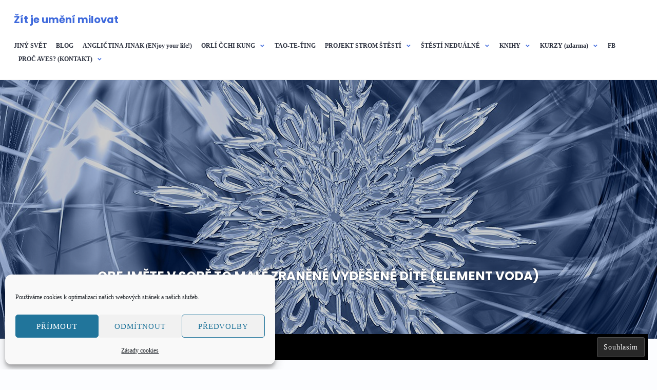

--- FILE ---
content_type: text/html; charset=UTF-8
request_url: https://zitjeumenimilovat.cz/obejmete-v-sobe-to-male-zranene-vydesene-dite-element-voda/
body_size: 27788
content:
<!DOCTYPE html>
<html lang="cs">
<head>
<meta charset="UTF-8">
<meta name="viewport" content="width=device-width, initial-scale=1">
<link rel="profile" href="http://gmpg.org/xfn/11">
<link rel="pingback" href="https://zitjeumenimilovat.cz/xmlrpc.php">

<meta name='robots' content='index, follow, max-image-preview:large, max-snippet:-1, max-video-preview:-1' />

	<!-- This site is optimized with the Yoast SEO plugin v26.7 - https://yoast.com/wordpress/plugins/seo/ -->
	<title>OBEJMĚTE V SOBĚ TO MALÉ ZRANĚNÉ VYDĚŠENÉ DÍTĚ (ELEMENT VODA) - Žít je umění milovat</title>
	<link rel="canonical" href="https://zitjeumenimilovat.cz/obejmete-v-sobe-to-male-zranene-vydesene-dite-element-voda/" />
	<meta property="og:locale" content="cs_CZ" />
	<meta property="og:type" content="article" />
	<meta property="og:title" content="OBEJMĚTE V SOBĚ TO MALÉ ZRANĚNÉ VYDĚŠENÉ DÍTĚ (ELEMENT VODA) - Žít je umění milovat" />
	<meta property="og:description" content="Bolest, kterou si v sobě od zrození všichni neseme, může připomínat tisíce jehliček ledové vody, do které jsme se najednou propadli. Z teplého domova své matky, kde jsme se vznášeli v plodových vodách, nás neznámá síla vytlačila ven do světa, který nám mohl připadat chladný a neznámý. Plný nepohodlí a hladu. A té záhadné tíhy, &hellip; Continue reading OBEJMĚTE V SOBĚ TO MALÉ ZRANĚNÉ VYDĚŠENÉ DÍTĚ (ELEMENT VODA)" />
	<meta property="og:url" content="https://zitjeumenimilovat.cz/obejmete-v-sobe-to-male-zranene-vydesene-dite-element-voda/" />
	<meta property="og:site_name" content="Žít je umění milovat" />
	<meta property="article:modified_time" content="2021-11-05T18:57:23+00:00" />
	<meta property="og:image" content="https://i0.wp.com/zitjeumenimilovat.cz/wp-content/uploads/2021/11/ice-crystal-gfc65d5441_1280.jpg?fit=1280%2C852&ssl=1" />
	<meta property="og:image:width" content="1280" />
	<meta property="og:image:height" content="852" />
	<meta property="og:image:type" content="image/jpeg" />
	<meta name="twitter:card" content="summary_large_image" />
	<meta name="twitter:label1" content="Odhadovaná doba čtení" />
	<meta name="twitter:data1" content="10 minut" />
	<script type="application/ld+json" class="yoast-schema-graph">{"@context":"https://schema.org","@graph":[{"@type":"WebPage","@id":"https://zitjeumenimilovat.cz/obejmete-v-sobe-to-male-zranene-vydesene-dite-element-voda/","url":"https://zitjeumenimilovat.cz/obejmete-v-sobe-to-male-zranene-vydesene-dite-element-voda/","name":"OBEJMĚTE V SOBĚ TO MALÉ ZRANĚNÉ VYDĚŠENÉ DÍTĚ (ELEMENT VODA) - Žít je umění milovat","isPartOf":{"@id":"https://zitjeumenimilovat.cz/#website"},"primaryImageOfPage":{"@id":"https://zitjeumenimilovat.cz/obejmete-v-sobe-to-male-zranene-vydesene-dite-element-voda/#primaryimage"},"image":{"@id":"https://zitjeumenimilovat.cz/obejmete-v-sobe-to-male-zranene-vydesene-dite-element-voda/#primaryimage"},"thumbnailUrl":"https://zitjeumenimilovat.cz/wp-content/uploads/2021/11/ice-crystal-gfc65d5441_1280.jpg","datePublished":"2021-11-05T11:45:15+00:00","dateModified":"2021-11-05T18:57:23+00:00","breadcrumb":{"@id":"https://zitjeumenimilovat.cz/obejmete-v-sobe-to-male-zranene-vydesene-dite-element-voda/#breadcrumb"},"inLanguage":"cs","potentialAction":[{"@type":"ReadAction","target":["https://zitjeumenimilovat.cz/obejmete-v-sobe-to-male-zranene-vydesene-dite-element-voda/"]}]},{"@type":"ImageObject","inLanguage":"cs","@id":"https://zitjeumenimilovat.cz/obejmete-v-sobe-to-male-zranene-vydesene-dite-element-voda/#primaryimage","url":"https://zitjeumenimilovat.cz/wp-content/uploads/2021/11/ice-crystal-gfc65d5441_1280.jpg","contentUrl":"https://zitjeumenimilovat.cz/wp-content/uploads/2021/11/ice-crystal-gfc65d5441_1280.jpg","width":1280,"height":852},{"@type":"BreadcrumbList","@id":"https://zitjeumenimilovat.cz/obejmete-v-sobe-to-male-zranene-vydesene-dite-element-voda/#breadcrumb","itemListElement":[{"@type":"ListItem","position":1,"name":"Domů","item":"https://zitjeumenimilovat.cz/"},{"@type":"ListItem","position":2,"name":"OBEJMĚTE V SOBĚ TO MALÉ ZRANĚNÉ VYDĚŠENÉ DÍTĚ (ELEMENT VODA)"}]},{"@type":"WebSite","@id":"https://zitjeumenimilovat.cz/#website","url":"https://zitjeumenimilovat.cz/","name":"Žít je umění milovat","description":"Vydejte se na cestu za nepodmíněným štěstím, přečtěte si knihy, které nikde jinde nenajdete.","potentialAction":[{"@type":"SearchAction","target":{"@type":"EntryPoint","urlTemplate":"https://zitjeumenimilovat.cz/?s={search_term_string}"},"query-input":{"@type":"PropertyValueSpecification","valueRequired":true,"valueName":"search_term_string"}}],"inLanguage":"cs"}]}</script>
	<!-- / Yoast SEO plugin. -->


<link rel='dns-prefetch' href='//secure.gravatar.com' />
<link rel='dns-prefetch' href='//stats.wp.com' />
<link rel='dns-prefetch' href='//fonts.googleapis.com' />
<link rel='dns-prefetch' href='//use.fontawesome.com' />
<link rel='dns-prefetch' href='//v0.wordpress.com' />
<link rel='dns-prefetch' href='//widgets.wp.com' />
<link rel='dns-prefetch' href='//s0.wp.com' />
<link rel='dns-prefetch' href='//0.gravatar.com' />
<link rel='dns-prefetch' href='//1.gravatar.com' />
<link rel='dns-prefetch' href='//2.gravatar.com' />
<link rel="alternate" type="application/rss+xml" title="Žít je umění milovat &raquo; RSS zdroj" href="https://zitjeumenimilovat.cz/feed/" />
<link rel="alternate" type="application/rss+xml" title="Žít je umění milovat &raquo; RSS komentářů" href="https://zitjeumenimilovat.cz/comments/feed/" />
<link rel="alternate" title="oEmbed (JSON)" type="application/json+oembed" href="https://zitjeumenimilovat.cz/wp-json/oembed/1.0/embed?url=https%3A%2F%2Fzitjeumenimilovat.cz%2Fobejmete-v-sobe-to-male-zranene-vydesene-dite-element-voda%2F" />
<link rel="alternate" title="oEmbed (XML)" type="text/xml+oembed" href="https://zitjeumenimilovat.cz/wp-json/oembed/1.0/embed?url=https%3A%2F%2Fzitjeumenimilovat.cz%2Fobejmete-v-sobe-to-male-zranene-vydesene-dite-element-voda%2F&#038;format=xml" />
<style id='wp-img-auto-sizes-contain-inline-css' type='text/css'>
img:is([sizes=auto i],[sizes^="auto," i]){contain-intrinsic-size:3000px 1500px}
/*# sourceURL=wp-img-auto-sizes-contain-inline-css */
</style>
<style id='wp-emoji-styles-inline-css' type='text/css'>

	img.wp-smiley, img.emoji {
		display: inline !important;
		border: none !important;
		box-shadow: none !important;
		height: 1em !important;
		width: 1em !important;
		margin: 0 0.07em !important;
		vertical-align: -0.1em !important;
		background: none !important;
		padding: 0 !important;
	}
/*# sourceURL=wp-emoji-styles-inline-css */
</style>
<style id='wp-block-library-inline-css' type='text/css'>
:root{--wp-block-synced-color:#7a00df;--wp-block-synced-color--rgb:122,0,223;--wp-bound-block-color:var(--wp-block-synced-color);--wp-editor-canvas-background:#ddd;--wp-admin-theme-color:#007cba;--wp-admin-theme-color--rgb:0,124,186;--wp-admin-theme-color-darker-10:#006ba1;--wp-admin-theme-color-darker-10--rgb:0,107,160.5;--wp-admin-theme-color-darker-20:#005a87;--wp-admin-theme-color-darker-20--rgb:0,90,135;--wp-admin-border-width-focus:2px}@media (min-resolution:192dpi){:root{--wp-admin-border-width-focus:1.5px}}.wp-element-button{cursor:pointer}:root .has-very-light-gray-background-color{background-color:#eee}:root .has-very-dark-gray-background-color{background-color:#313131}:root .has-very-light-gray-color{color:#eee}:root .has-very-dark-gray-color{color:#313131}:root .has-vivid-green-cyan-to-vivid-cyan-blue-gradient-background{background:linear-gradient(135deg,#00d084,#0693e3)}:root .has-purple-crush-gradient-background{background:linear-gradient(135deg,#34e2e4,#4721fb 50%,#ab1dfe)}:root .has-hazy-dawn-gradient-background{background:linear-gradient(135deg,#faaca8,#dad0ec)}:root .has-subdued-olive-gradient-background{background:linear-gradient(135deg,#fafae1,#67a671)}:root .has-atomic-cream-gradient-background{background:linear-gradient(135deg,#fdd79a,#004a59)}:root .has-nightshade-gradient-background{background:linear-gradient(135deg,#330968,#31cdcf)}:root .has-midnight-gradient-background{background:linear-gradient(135deg,#020381,#2874fc)}:root{--wp--preset--font-size--normal:16px;--wp--preset--font-size--huge:42px}.has-regular-font-size{font-size:1em}.has-larger-font-size{font-size:2.625em}.has-normal-font-size{font-size:var(--wp--preset--font-size--normal)}.has-huge-font-size{font-size:var(--wp--preset--font-size--huge)}.has-text-align-center{text-align:center}.has-text-align-left{text-align:left}.has-text-align-right{text-align:right}.has-fit-text{white-space:nowrap!important}#end-resizable-editor-section{display:none}.aligncenter{clear:both}.items-justified-left{justify-content:flex-start}.items-justified-center{justify-content:center}.items-justified-right{justify-content:flex-end}.items-justified-space-between{justify-content:space-between}.screen-reader-text{border:0;clip-path:inset(50%);height:1px;margin:-1px;overflow:hidden;padding:0;position:absolute;width:1px;word-wrap:normal!important}.screen-reader-text:focus{background-color:#ddd;clip-path:none;color:#444;display:block;font-size:1em;height:auto;left:5px;line-height:normal;padding:15px 23px 14px;text-decoration:none;top:5px;width:auto;z-index:100000}html :where(.has-border-color){border-style:solid}html :where([style*=border-top-color]){border-top-style:solid}html :where([style*=border-right-color]){border-right-style:solid}html :where([style*=border-bottom-color]){border-bottom-style:solid}html :where([style*=border-left-color]){border-left-style:solid}html :where([style*=border-width]){border-style:solid}html :where([style*=border-top-width]){border-top-style:solid}html :where([style*=border-right-width]){border-right-style:solid}html :where([style*=border-bottom-width]){border-bottom-style:solid}html :where([style*=border-left-width]){border-left-style:solid}html :where(img[class*=wp-image-]){height:auto;max-width:100%}:where(figure){margin:0 0 1em}html :where(.is-position-sticky){--wp-admin--admin-bar--position-offset:var(--wp-admin--admin-bar--height,0px)}@media screen and (max-width:600px){html :where(.is-position-sticky){--wp-admin--admin-bar--position-offset:0px}}

/*# sourceURL=wp-block-library-inline-css */
</style><style id='global-styles-inline-css' type='text/css'>
:root{--wp--preset--aspect-ratio--square: 1;--wp--preset--aspect-ratio--4-3: 4/3;--wp--preset--aspect-ratio--3-4: 3/4;--wp--preset--aspect-ratio--3-2: 3/2;--wp--preset--aspect-ratio--2-3: 2/3;--wp--preset--aspect-ratio--16-9: 16/9;--wp--preset--aspect-ratio--9-16: 9/16;--wp--preset--color--black: #000000;--wp--preset--color--cyan-bluish-gray: #abb8c3;--wp--preset--color--white: #ffffff;--wp--preset--color--pale-pink: #f78da7;--wp--preset--color--vivid-red: #cf2e2e;--wp--preset--color--luminous-vivid-orange: #ff6900;--wp--preset--color--luminous-vivid-amber: #fcb900;--wp--preset--color--light-green-cyan: #7bdcb5;--wp--preset--color--vivid-green-cyan: #00d084;--wp--preset--color--pale-cyan-blue: #8ed1fc;--wp--preset--color--vivid-cyan-blue: #0693e3;--wp--preset--color--vivid-purple: #9b51e0;--wp--preset--gradient--vivid-cyan-blue-to-vivid-purple: linear-gradient(135deg,rgb(6,147,227) 0%,rgb(155,81,224) 100%);--wp--preset--gradient--light-green-cyan-to-vivid-green-cyan: linear-gradient(135deg,rgb(122,220,180) 0%,rgb(0,208,130) 100%);--wp--preset--gradient--luminous-vivid-amber-to-luminous-vivid-orange: linear-gradient(135deg,rgb(252,185,0) 0%,rgb(255,105,0) 100%);--wp--preset--gradient--luminous-vivid-orange-to-vivid-red: linear-gradient(135deg,rgb(255,105,0) 0%,rgb(207,46,46) 100%);--wp--preset--gradient--very-light-gray-to-cyan-bluish-gray: linear-gradient(135deg,rgb(238,238,238) 0%,rgb(169,184,195) 100%);--wp--preset--gradient--cool-to-warm-spectrum: linear-gradient(135deg,rgb(74,234,220) 0%,rgb(151,120,209) 20%,rgb(207,42,186) 40%,rgb(238,44,130) 60%,rgb(251,105,98) 80%,rgb(254,248,76) 100%);--wp--preset--gradient--blush-light-purple: linear-gradient(135deg,rgb(255,206,236) 0%,rgb(152,150,240) 100%);--wp--preset--gradient--blush-bordeaux: linear-gradient(135deg,rgb(254,205,165) 0%,rgb(254,45,45) 50%,rgb(107,0,62) 100%);--wp--preset--gradient--luminous-dusk: linear-gradient(135deg,rgb(255,203,112) 0%,rgb(199,81,192) 50%,rgb(65,88,208) 100%);--wp--preset--gradient--pale-ocean: linear-gradient(135deg,rgb(255,245,203) 0%,rgb(182,227,212) 50%,rgb(51,167,181) 100%);--wp--preset--gradient--electric-grass: linear-gradient(135deg,rgb(202,248,128) 0%,rgb(113,206,126) 100%);--wp--preset--gradient--midnight: linear-gradient(135deg,rgb(2,3,129) 0%,rgb(40,116,252) 100%);--wp--preset--font-size--small: 13px;--wp--preset--font-size--medium: 20px;--wp--preset--font-size--large: 36px;--wp--preset--font-size--x-large: 42px;--wp--preset--spacing--20: 0.44rem;--wp--preset--spacing--30: 0.67rem;--wp--preset--spacing--40: 1rem;--wp--preset--spacing--50: 1.5rem;--wp--preset--spacing--60: 2.25rem;--wp--preset--spacing--70: 3.38rem;--wp--preset--spacing--80: 5.06rem;--wp--preset--shadow--natural: 6px 6px 9px rgba(0, 0, 0, 0.2);--wp--preset--shadow--deep: 12px 12px 50px rgba(0, 0, 0, 0.4);--wp--preset--shadow--sharp: 6px 6px 0px rgba(0, 0, 0, 0.2);--wp--preset--shadow--outlined: 6px 6px 0px -3px rgb(255, 255, 255), 6px 6px rgb(0, 0, 0);--wp--preset--shadow--crisp: 6px 6px 0px rgb(0, 0, 0);}:where(.is-layout-flex){gap: 0.5em;}:where(.is-layout-grid){gap: 0.5em;}body .is-layout-flex{display: flex;}.is-layout-flex{flex-wrap: wrap;align-items: center;}.is-layout-flex > :is(*, div){margin: 0;}body .is-layout-grid{display: grid;}.is-layout-grid > :is(*, div){margin: 0;}:where(.wp-block-columns.is-layout-flex){gap: 2em;}:where(.wp-block-columns.is-layout-grid){gap: 2em;}:where(.wp-block-post-template.is-layout-flex){gap: 1.25em;}:where(.wp-block-post-template.is-layout-grid){gap: 1.25em;}.has-black-color{color: var(--wp--preset--color--black) !important;}.has-cyan-bluish-gray-color{color: var(--wp--preset--color--cyan-bluish-gray) !important;}.has-white-color{color: var(--wp--preset--color--white) !important;}.has-pale-pink-color{color: var(--wp--preset--color--pale-pink) !important;}.has-vivid-red-color{color: var(--wp--preset--color--vivid-red) !important;}.has-luminous-vivid-orange-color{color: var(--wp--preset--color--luminous-vivid-orange) !important;}.has-luminous-vivid-amber-color{color: var(--wp--preset--color--luminous-vivid-amber) !important;}.has-light-green-cyan-color{color: var(--wp--preset--color--light-green-cyan) !important;}.has-vivid-green-cyan-color{color: var(--wp--preset--color--vivid-green-cyan) !important;}.has-pale-cyan-blue-color{color: var(--wp--preset--color--pale-cyan-blue) !important;}.has-vivid-cyan-blue-color{color: var(--wp--preset--color--vivid-cyan-blue) !important;}.has-vivid-purple-color{color: var(--wp--preset--color--vivid-purple) !important;}.has-black-background-color{background-color: var(--wp--preset--color--black) !important;}.has-cyan-bluish-gray-background-color{background-color: var(--wp--preset--color--cyan-bluish-gray) !important;}.has-white-background-color{background-color: var(--wp--preset--color--white) !important;}.has-pale-pink-background-color{background-color: var(--wp--preset--color--pale-pink) !important;}.has-vivid-red-background-color{background-color: var(--wp--preset--color--vivid-red) !important;}.has-luminous-vivid-orange-background-color{background-color: var(--wp--preset--color--luminous-vivid-orange) !important;}.has-luminous-vivid-amber-background-color{background-color: var(--wp--preset--color--luminous-vivid-amber) !important;}.has-light-green-cyan-background-color{background-color: var(--wp--preset--color--light-green-cyan) !important;}.has-vivid-green-cyan-background-color{background-color: var(--wp--preset--color--vivid-green-cyan) !important;}.has-pale-cyan-blue-background-color{background-color: var(--wp--preset--color--pale-cyan-blue) !important;}.has-vivid-cyan-blue-background-color{background-color: var(--wp--preset--color--vivid-cyan-blue) !important;}.has-vivid-purple-background-color{background-color: var(--wp--preset--color--vivid-purple) !important;}.has-black-border-color{border-color: var(--wp--preset--color--black) !important;}.has-cyan-bluish-gray-border-color{border-color: var(--wp--preset--color--cyan-bluish-gray) !important;}.has-white-border-color{border-color: var(--wp--preset--color--white) !important;}.has-pale-pink-border-color{border-color: var(--wp--preset--color--pale-pink) !important;}.has-vivid-red-border-color{border-color: var(--wp--preset--color--vivid-red) !important;}.has-luminous-vivid-orange-border-color{border-color: var(--wp--preset--color--luminous-vivid-orange) !important;}.has-luminous-vivid-amber-border-color{border-color: var(--wp--preset--color--luminous-vivid-amber) !important;}.has-light-green-cyan-border-color{border-color: var(--wp--preset--color--light-green-cyan) !important;}.has-vivid-green-cyan-border-color{border-color: var(--wp--preset--color--vivid-green-cyan) !important;}.has-pale-cyan-blue-border-color{border-color: var(--wp--preset--color--pale-cyan-blue) !important;}.has-vivid-cyan-blue-border-color{border-color: var(--wp--preset--color--vivid-cyan-blue) !important;}.has-vivid-purple-border-color{border-color: var(--wp--preset--color--vivid-purple) !important;}.has-vivid-cyan-blue-to-vivid-purple-gradient-background{background: var(--wp--preset--gradient--vivid-cyan-blue-to-vivid-purple) !important;}.has-light-green-cyan-to-vivid-green-cyan-gradient-background{background: var(--wp--preset--gradient--light-green-cyan-to-vivid-green-cyan) !important;}.has-luminous-vivid-amber-to-luminous-vivid-orange-gradient-background{background: var(--wp--preset--gradient--luminous-vivid-amber-to-luminous-vivid-orange) !important;}.has-luminous-vivid-orange-to-vivid-red-gradient-background{background: var(--wp--preset--gradient--luminous-vivid-orange-to-vivid-red) !important;}.has-very-light-gray-to-cyan-bluish-gray-gradient-background{background: var(--wp--preset--gradient--very-light-gray-to-cyan-bluish-gray) !important;}.has-cool-to-warm-spectrum-gradient-background{background: var(--wp--preset--gradient--cool-to-warm-spectrum) !important;}.has-blush-light-purple-gradient-background{background: var(--wp--preset--gradient--blush-light-purple) !important;}.has-blush-bordeaux-gradient-background{background: var(--wp--preset--gradient--blush-bordeaux) !important;}.has-luminous-dusk-gradient-background{background: var(--wp--preset--gradient--luminous-dusk) !important;}.has-pale-ocean-gradient-background{background: var(--wp--preset--gradient--pale-ocean) !important;}.has-electric-grass-gradient-background{background: var(--wp--preset--gradient--electric-grass) !important;}.has-midnight-gradient-background{background: var(--wp--preset--gradient--midnight) !important;}.has-small-font-size{font-size: var(--wp--preset--font-size--small) !important;}.has-medium-font-size{font-size: var(--wp--preset--font-size--medium) !important;}.has-large-font-size{font-size: var(--wp--preset--font-size--large) !important;}.has-x-large-font-size{font-size: var(--wp--preset--font-size--x-large) !important;}
/*# sourceURL=global-styles-inline-css */
</style>

<style id='classic-theme-styles-inline-css' type='text/css'>
/*! This file is auto-generated */
.wp-block-button__link{color:#fff;background-color:#32373c;border-radius:9999px;box-shadow:none;text-decoration:none;padding:calc(.667em + 2px) calc(1.333em + 2px);font-size:1.125em}.wp-block-file__button{background:#32373c;color:#fff;text-decoration:none}
/*# sourceURL=/wp-includes/css/classic-themes.min.css */
</style>
<link rel='stylesheet' id='menu-image-css' href='https://zitjeumenimilovat.cz/wp-content/plugins/menu-image/includes/css/menu-image.css?ver=3.13' type='text/css' media='all' />
<link rel='stylesheet' id='dashicons-css' href='https://zitjeumenimilovat.cz/wp-includes/css/dashicons.min.css?ver=6.9' type='text/css' media='all' />
<link rel='stylesheet' id='cmplz-general-css' href='https://zitjeumenimilovat.cz/wp-content/plugins/complianz-gdpr/assets/css/cookieblocker.min.css?ver=1768424119' type='text/css' media='all' />
<link rel='stylesheet' id='genericons-css' href='https://zitjeumenimilovat.cz/wp-content/plugins/jetpack/_inc/genericons/genericons/genericons.css?ver=3.1' type='text/css' media='all' />
<link rel='stylesheet' id='shoreditch-fonts-css' href='https://fonts.googleapis.com/css?family=Poppins%3A400%2C700%7CLato%3A400%2C700%2C400italic%2C700italic%7CInconsolata%3A400%2C700&#038;subset=latin%2Clatin-ext' type='text/css' media='all' />
<link rel='stylesheet' id='shoreditch-style-css' href='https://zitjeumenimilovat.cz/wp-content/themes/shoreditch/style.css?ver=6.9' type='text/css' media='all' />
<style id='shoreditch-style-inline-css' type='text/css'>
.cat-links, .tags-links, .byline { clip: rect(1px, 1px, 1px, 1px); height: 1px; position: absolute; overflow: hidden; width: 1px; }
/*# sourceURL=shoreditch-style-inline-css */
</style>
<link rel='stylesheet' id='jetpack_likes-css' href='https://zitjeumenimilovat.cz/wp-content/plugins/jetpack/modules/likes/style.css?ver=15.4' type='text/css' media='all' />
<style id='jetpack_facebook_likebox-inline-css' type='text/css'>
.widget_facebook_likebox {
	overflow: hidden;
}

/*# sourceURL=https://zitjeumenimilovat.cz/wp-content/plugins/jetpack/modules/widgets/facebook-likebox/style.css */
</style>
<link rel='stylesheet' id='bfa-font-awesome-css' href='https://use.fontawesome.com/releases/v5.15.4/css/all.css?ver=2.0.3' type='text/css' media='all' />
<link rel='stylesheet' id='bfa-font-awesome-v4-shim-css' href='https://use.fontawesome.com/releases/v5.15.4/css/v4-shims.css?ver=2.0.3' type='text/css' media='all' />
<style id='bfa-font-awesome-v4-shim-inline-css' type='text/css'>

			@font-face {
				font-family: 'FontAwesome';
				src: url('https://use.fontawesome.com/releases/v5.15.4/webfonts/fa-brands-400.eot'),
				url('https://use.fontawesome.com/releases/v5.15.4/webfonts/fa-brands-400.eot?#iefix') format('embedded-opentype'),
				url('https://use.fontawesome.com/releases/v5.15.4/webfonts/fa-brands-400.woff2') format('woff2'),
				url('https://use.fontawesome.com/releases/v5.15.4/webfonts/fa-brands-400.woff') format('woff'),
				url('https://use.fontawesome.com/releases/v5.15.4/webfonts/fa-brands-400.ttf') format('truetype'),
				url('https://use.fontawesome.com/releases/v5.15.4/webfonts/fa-brands-400.svg#fontawesome') format('svg');
			}

			@font-face {
				font-family: 'FontAwesome';
				src: url('https://use.fontawesome.com/releases/v5.15.4/webfonts/fa-solid-900.eot'),
				url('https://use.fontawesome.com/releases/v5.15.4/webfonts/fa-solid-900.eot?#iefix') format('embedded-opentype'),
				url('https://use.fontawesome.com/releases/v5.15.4/webfonts/fa-solid-900.woff2') format('woff2'),
				url('https://use.fontawesome.com/releases/v5.15.4/webfonts/fa-solid-900.woff') format('woff'),
				url('https://use.fontawesome.com/releases/v5.15.4/webfonts/fa-solid-900.ttf') format('truetype'),
				url('https://use.fontawesome.com/releases/v5.15.4/webfonts/fa-solid-900.svg#fontawesome') format('svg');
			}

			@font-face {
				font-family: 'FontAwesome';
				src: url('https://use.fontawesome.com/releases/v5.15.4/webfonts/fa-regular-400.eot'),
				url('https://use.fontawesome.com/releases/v5.15.4/webfonts/fa-regular-400.eot?#iefix') format('embedded-opentype'),
				url('https://use.fontawesome.com/releases/v5.15.4/webfonts/fa-regular-400.woff2') format('woff2'),
				url('https://use.fontawesome.com/releases/v5.15.4/webfonts/fa-regular-400.woff') format('woff'),
				url('https://use.fontawesome.com/releases/v5.15.4/webfonts/fa-regular-400.ttf') format('truetype'),
				url('https://use.fontawesome.com/releases/v5.15.4/webfonts/fa-regular-400.svg#fontawesome') format('svg');
				unicode-range: U+F004-F005,U+F007,U+F017,U+F022,U+F024,U+F02E,U+F03E,U+F044,U+F057-F059,U+F06E,U+F070,U+F075,U+F07B-F07C,U+F080,U+F086,U+F089,U+F094,U+F09D,U+F0A0,U+F0A4-F0A7,U+F0C5,U+F0C7-F0C8,U+F0E0,U+F0EB,U+F0F3,U+F0F8,U+F0FE,U+F111,U+F118-F11A,U+F11C,U+F133,U+F144,U+F146,U+F14A,U+F14D-F14E,U+F150-F152,U+F15B-F15C,U+F164-F165,U+F185-F186,U+F191-F192,U+F1AD,U+F1C1-F1C9,U+F1CD,U+F1D8,U+F1E3,U+F1EA,U+F1F6,U+F1F9,U+F20A,U+F247-F249,U+F24D,U+F254-F25B,U+F25D,U+F267,U+F271-F274,U+F279,U+F28B,U+F28D,U+F2B5-F2B6,U+F2B9,U+F2BB,U+F2BD,U+F2C1-F2C2,U+F2D0,U+F2D2,U+F2DC,U+F2ED,U+F328,U+F358-F35B,U+F3A5,U+F3D1,U+F410,U+F4AD;
			}
		
/*# sourceURL=bfa-font-awesome-v4-shim-inline-css */
</style>
<link rel='stylesheet' id='jetpack-swiper-library-css' href='https://zitjeumenimilovat.cz/wp-content/plugins/jetpack/_inc/blocks/swiper.css?ver=15.4' type='text/css' media='all' />
<link rel='stylesheet' id='jetpack-carousel-css' href='https://zitjeumenimilovat.cz/wp-content/plugins/jetpack/modules/carousel/jetpack-carousel.css?ver=15.4' type='text/css' media='all' />
<link rel='stylesheet' id='sharedaddy-css' href='https://zitjeumenimilovat.cz/wp-content/plugins/jetpack/modules/sharedaddy/sharing.css?ver=15.4' type='text/css' media='all' />
<link rel='stylesheet' id='social-logos-css' href='https://zitjeumenimilovat.cz/wp-content/plugins/jetpack/_inc/social-logos/social-logos.min.css?ver=15.4' type='text/css' media='all' />
<script data-service="burst" data-category="statistics" type="text/plain" async data-cmplz-src="https://zitjeumenimilovat.cz/wp-content/plugins/burst-statistics/helpers/timeme/timeme.min.js?ver=1761199743" id="burst-timeme-js"></script>
<script type="text/javascript" id="burst-js-extra">
/* <![CDATA[ */
var burst = {"tracking":{"isInitialHit":true,"lastUpdateTimestamp":0,"beacon_url":"https://zitjeumenimilovat.cz/wp-content/plugins/burst-statistics/endpoint.php","ajaxUrl":"https://zitjeumenimilovat.cz/wp-admin/admin-ajax.php"},"options":{"cookieless":0,"pageUrl":"https://zitjeumenimilovat.cz/obejmete-v-sobe-to-male-zranene-vydesene-dite-element-voda/","beacon_enabled":1,"do_not_track":1,"enable_turbo_mode":0,"track_url_change":0,"cookie_retention_days":30,"debug":0},"goals":{"completed":[],"scriptUrl":"https://zitjeumenimilovat.cz/wp-content/plugins/burst-statistics//assets/js/build/burst-goals.js?v=1761199743","active":[]},"cache":{"uid":null,"fingerprint":null,"isUserAgent":null,"isDoNotTrack":null,"useCookies":null}};
//# sourceURL=burst-js-extra
/* ]]> */
</script>
<script data-service="burst" data-category="statistics" type="text/plain" async data-cmplz-src="https://zitjeumenimilovat.cz/wp-content/plugins/burst-statistics/assets/js/build/burst.min.js?ver=1761199743" id="burst-js"></script>
<script type="text/javascript" src="https://zitjeumenimilovat.cz/wp-includes/js/jquery/jquery.min.js?ver=3.7.1" id="jquery-core-js"></script>
<script type="text/javascript" src="https://zitjeumenimilovat.cz/wp-includes/js/jquery/jquery-migrate.min.js?ver=3.4.1" id="jquery-migrate-js"></script>
<link rel="https://api.w.org/" href="https://zitjeumenimilovat.cz/wp-json/" /><link rel="alternate" title="JSON" type="application/json" href="https://zitjeumenimilovat.cz/wp-json/wp/v2/pages/8291" /><link rel="EditURI" type="application/rsd+xml" title="RSD" href="https://zitjeumenimilovat.cz/xmlrpc.php?rsd" />
<meta name="generator" content="WordPress 6.9" />
<link rel='shortlink' href='https://wp.me/P8Ybt4-29J' />
			<style type="text/css">
								 nav ul li a, nav ul li, .navmenu a, #navmenu a { font-size: 12px !important;} 								 aside p, aside, aside a { font-size: 16px !important;} 											</style>
		<!-- HFCM by 99 Robots - Snippet # 1: smartook -->
<script type='text/javascript'>
  window.smartlook||(function(d) {
    var o=smartlook=function(){ o.api.push(arguments)},h=d.getElementsByTagName('head')[0];
    var c=d.createElement('script');o.api=new Array();c.async=true;c.type='text/javascript';
    c.charset='utf-8';c.src='https://web-sdk.smartlook.com/recorder.js';h.appendChild(c);
    })(document);
    smartlook('init', '2ff51b5b164498d5031e9d4cd6ec99605511e4e1', { region: 'eu' });
</script>
<!-- /end HFCM by 99 Robots -->
<meta name="generator" content="performant-translations 1.2.0">
        <style>
            .ssc-hide {
                display: none !important;
            }
        </style>
		
		
        <!-- SSC TinyMCE Shortcode Plugin -->
        <script type='text/javascript'>
            let sscContentGroups = [{"text":"Nez\u00e1le\u017e\u00ed","value":""}];
        </script>
		<meta name="generator" content="webp-uploads 2.6.1">
	<style>img#wpstats{display:none}</style>
					<style>.cmplz-hidden {
					display: none !important;
				}</style><meta name="generator" content="speculation-rules 1.6.0">
<style type="text/css" id="custom-background-css">
body.custom-background { background-color: #fcfdff; }
</style>
	<link rel="icon" href="https://zitjeumenimilovat.cz/wp-content/uploads/2017/07/cropped-logo_2313661_web-1-32x32.png" sizes="32x32" />
<link rel="icon" href="https://zitjeumenimilovat.cz/wp-content/uploads/2017/07/cropped-logo_2313661_web-1-192x192.png" sizes="192x192" />
<link rel="apple-touch-icon" href="https://zitjeumenimilovat.cz/wp-content/uploads/2017/07/cropped-logo_2313661_web-1-180x180.png" />
<meta name="msapplication-TileImage" content="https://zitjeumenimilovat.cz/wp-content/uploads/2017/07/cropped-logo_2313661_web-1-270x270.png" />
		<style type="text/css" id="wp-custom-css">
			/*
You can add your own CSS here.

Click the help icon above to learn more.
*/
a {
    color: #0433b5;
    text-decoration: none;
}
h1, .entry-title, .post-type-archive-jetpack-testimonial .page-title {
    font-size: 49px;
    font-size: 1.525rem;
    line-height: 1.2245;
}
h4, .site-title {
    font-size: 25px;
    font-size: 1.225rem;
    line-height: 1.2;
}
body, button, input, select, textarea {
    color: #7a7c84;
    font-family: georgia;
    font-size: 16px;
    font-size: 1.13rem;
    line-height: 1.5;
}
.widget-small h3, .widget-small .widgettitle, .widget-small .widget-title {
    font-size: 25px;
    font-size: 1.000rem;
    line-height: 1.125;
}
h2, .comment-reply-title, .comments-title {
    font-size: 40px;
    font-size: 1.3rem;
    line-height: 0.100;
}
aside p, aside, aside a {
    font-size: 16px !important;
}
.featured-content .hentry.has-post-thumbnail .button, .page-template-panel-page .hentry.has-post-thumbnail .button {
    background: #EDEC04;
    color: #0000ff;
}
@media screen and (min-width: 768px)
style.css?ver=4.9.1:4740
h1, h2, h3, h4, h5, h6 {
    margin: -40px 0 1.875rem;
}		</style>
		<link rel='stylesheet' id='eu-cookie-law-style-css' href='https://zitjeumenimilovat.cz/wp-content/plugins/jetpack/modules/widgets/eu-cookie-law/style.css?ver=15.4' type='text/css' media='all' />
</head>

<body data-cmplz=1 class="wp-singular page-template page-template-full-width-page page-template-full-width-page-php page page-id-8291 custom-background wp-theme-shoreditch no-sidebar categories-hidden tags-hidden author-hidden" data-burst_id="8291" data-burst_type="page">
<div id="page" class="site">
	<a class="skip-link screen-reader-text" href="#content">Skip to content</a>

	<header id="masthead" class="site-header" role="banner">
		<div class="site-header-wrapper">
			<div class="site-branding">
				
									<p class="site-title"><a href="https://zitjeumenimilovat.cz/" rel="home">Žít je umění milovat</a></p>
								<p class="site-description">Vydejte se na cestu za nepodmíněným štěstím, přečtěte si knihy, které nikde jinde nenajdete.</p>
			</div><!-- .site-branding -->

							<button id="menu-toggle" class="menu-toggle">Menu</button>
				<div id="site-menu" class="site-menu">
					<nav id="site-navigation" class="main-navigation" role="navigation" aria-label="Primary Menu">
						<div class="menu-nove-container"><ul id="menu-nove" class="primary-menu"><li id="menu-item-329" class="menu-item menu-item-type-post_type menu-item-object-page menu-item-home menu-item-329"><a href="https://zitjeumenimilovat.cz/">JINÝ SVĚT</a></li>
<li id="menu-item-330" class="menu-item menu-item-type-post_type menu-item-object-page menu-item-330"><a href="https://zitjeumenimilovat.cz/prectete-si-neco-vice-o-knize/">BLOG</a></li>
<li id="menu-item-10917" class="menu-item menu-item-type-post_type menu-item-object-page menu-item-10917"><a href="https://zitjeumenimilovat.cz/anglictina-jinak-2024-enjoy-your-life/">ANGLIČTINA JINAK (ENjoy your life!)</a></li>
<li id="menu-item-1430" class="menu-item menu-item-type-post_type menu-item-object-page menu-item-has-children menu-item-1430"><a href="https://zitjeumenimilovat.cz/cchi-kung-stylu-orel-hnizde-v-brne/">ORLÍ ČCHI KUNG</a>
<ul class="sub-menu">
	<li id="menu-item-11954" class="menu-item menu-item-type-post_type menu-item-object-page menu-item-11954"><a href="https://zitjeumenimilovat.cz/chcete-se-naucit-zaklady-orliho-cchi-kungu/">KURZ ČCHI KUNG PRO ZAČÁTEČNÍKY</a></li>
	<li id="menu-item-11356" class="menu-item menu-item-type-post_type menu-item-object-page menu-item-11356"><a href="https://zitjeumenimilovat.cz/cchi-kung-orel-v-hnizde-cim-je-unikatni/">ČCHI KUNG OREL V HNÍZDĚ – ČÍM JE UNIKÁTNÍ?</a></li>
	<li id="menu-item-762" class="menu-item menu-item-type-post_type menu-item-object-page menu-item-762"><a href="https://zitjeumenimilovat.cz/cchi-kung-stylu-orel-hnizde-v-brne/kde-a-kdy-cvicime/">KDE A KDY CVIČÍME</a></li>
</ul>
</li>
<li id="menu-item-11219" class="menu-item menu-item-type-post_type menu-item-object-post menu-item-11219"><a href="https://zitjeumenimilovat.cz/znate-tao-te-ting-proc-je-to-tak-zajimave-cteni/">TAO-TE-ŤING</a></li>
<li id="menu-item-11607" class="menu-item menu-item-type-post_type menu-item-object-post menu-item-has-children menu-item-11607"><a href="https://zitjeumenimilovat.cz/proc-je-spolecnost-v-krizi-a-5-kroku-jak-tuhle-absurdni-hru-zmenit/">PROJEKT STROM ŠTĚSTÍ</a>
<ul class="sub-menu">
	<li id="menu-item-12142" class="menu-item menu-item-type-post_type menu-item-object-page menu-item-12142"><a href="https://zitjeumenimilovat.cz/po-cem-opravdu-touzite-aneb-5-drahocennych-energii/">PO ČEM OPRAVDU TOUŽÍTE? ANEB PĚT ELEMENTŮ</a></li>
	<li id="menu-item-11857" class="menu-item menu-item-type-post_type menu-item-object-page menu-item-11857"><a href="https://zitjeumenimilovat.cz/rozhodnete-se-jaky-zivot-chcete-zit-energie-elementu-drevo-vnitrni-svoboda/">10 týdnů za vnitřní svobodou &#8211; ROZHODNĚTE SE, JAKÝ ŽIVOT CHCETE ŽÍT (element DŘEVO)</a></li>
</ul>
</li>
<li id="menu-item-2014" class="menu-item menu-item-type-post_type menu-item-object-page menu-item-has-children menu-item-2014"><a href="https://zitjeumenimilovat.cz/darujte-pohodu-video/">ŠTĚSTÍ NEDUÁLNĚ</a>
<ul class="sub-menu">
	<li id="menu-item-12981" class="menu-item menu-item-type-post_type menu-item-object-page menu-item-12981"><a href="https://zitjeumenimilovat.cz/jak-byt-stastny-jedna-vec/">JAK BÝT ŠŤASTNÝ (JEDNA VĚC)</a></li>
	<li id="menu-item-12217" class="menu-item menu-item-type-post_type menu-item-object-post menu-item-12217"><a href="https://zitjeumenimilovat.cz/pet-korenu-spokojenosti/">5 ELEMENTŮ SPOKOJENOSTI, KTEROU VÁM NIC NEVEZME</a></li>
	<li id="menu-item-12218" class="menu-item menu-item-type-post_type menu-item-object-post menu-item-12218"><a href="https://zitjeumenimilovat.cz/po-cem-duse-vola/">PO ČEM DUŠE VOLÁ…</a></li>
	<li id="menu-item-2818" class="menu-item menu-item-type-post_type menu-item-object-page menu-item-2818"><a href="https://zitjeumenimilovat.cz/darujte-pohodu-video/darujte-si-pohodu-videopozvanka-fb/">Neduální videohádanky (pohoda ve stresu)</a></li>
	<li id="menu-item-2816" class="menu-item menu-item-type-post_type menu-item-object-page menu-item-2816"><a href="https://zitjeumenimilovat.cz/rupert-spira-cesky-poznejme-uznavaneho-nedualniho-ucitele-i-my/">Rupert Spira česky – poznejme uznávaného neduálního učitele i my</a></li>
	<li id="menu-item-3683" class="menu-item menu-item-type-post_type menu-item-object-page menu-item-3683"><a href="https://zitjeumenimilovat.cz/?page_id=3644">VSTUP DO JINÉHO SVĚTA (stáhněte si 2 úvodní jednostránkové PDF &#8222;Jak být šťastný&#8220;)</a></li>
</ul>
</li>
<li id="menu-item-1179" class="menu-item menu-item-type-post_type menu-item-object-page menu-item-has-children menu-item-1179"><a href="https://zitjeumenimilovat.cz/knihy-2/">KNIHY</a>
<ul class="sub-menu">
	<li id="menu-item-12289" class="menu-item menu-item-type-post_type menu-item-object-page menu-item-12289"><a href="https://zitjeumenimilovat.cz/zit-je-umeni-milovat-zachranny-kruh-ve-chvilich-nejistoty-2/">ŽÍT JE UMĚNÍ MILOVAT (záchranný kruh ve chvílích nejistoty)</a></li>
	<li id="menu-item-1333" class="menu-item menu-item-type-post_type menu-item-object-page menu-item-has-children menu-item-1333"><a href="https://zitjeumenimilovat.cz/zivot-snu-vdechnete-zivot-poselstvim-sveho-detstvi/">VDECHNĚTE ŽIVOT POSELSTVÍM SVÉHO DĚTSTVÍ (svým nejhlubším snům)</a>
	<ul class="sub-menu">
		<li id="menu-item-2575" class="menu-item menu-item-type-post_type menu-item-object-page menu-item-2575"><a href="https://zitjeumenimilovat.cz/zivot-snu-vdechnete-zivot-poselstvim-sveho-detstvi/12-temat-ceste-za-naplnenim-poselstvi-naseho-detstvi/">12 témat na cestě za naplněním poselství našeho dětství</a></li>
	</ul>
</li>
</ul>
</li>
<li id="menu-item-2433" class="menu-item menu-item-type-post_type menu-item-object-page menu-item-has-children menu-item-2433"><a href="https://zitjeumenimilovat.cz/kurzy-zdarma/">KURZY (zdarma)</a>
<ul class="sub-menu">
	<li id="menu-item-8439" class="menu-item menu-item-type-post_type menu-item-object-page menu-item-8439"><a href="https://zitjeumenimilovat.cz/mimonska-cesta-do-jineho-sveta-online-kurz-zdarma/">MIMOŇSKÁ CESTA DO JINÉHO SVĚTA (měsíční online kurz zdarma)</a></li>
	<li id="menu-item-3125" class="menu-item menu-item-type-post_type menu-item-object-page menu-item-3125"><a href="https://zitjeumenimilovat.cz/mimonska-cesta-jineho-sveta-2-poselstvi-detstvi-byt-sam-sebou/">MIMOŇSKÁ CESTA DO JINÉHO SVĚTA 2 / Poselství dětství</a></li>
	<li id="menu-item-8797" class="menu-item menu-item-type-post_type menu-item-object-page menu-item-8797"><a href="https://zitjeumenimilovat.cz/anglictina-meditativne/">ANGLIČTINA MEDITATIVNĚ (poslech, čtení i konverzace)</a></li>
</ul>
</li>
<li id="menu-item-1716" class="menu-item menu-item-type-custom menu-item-object-custom menu-item-1716"><a href="https://www.facebook.com/ZitUmeniZivota/">FB</a></li>
<li id="menu-item-153" class="menu-item menu-item-type-post_type menu-item-object-page menu-item-has-children menu-item-153"><a href="https://zitjeumenimilovat.cz/kontakt/">PROČ AVES? (KONTAKT)</a>
<ul class="sub-menu">
	<li id="menu-item-6214" class="menu-item menu-item-type-post_type menu-item-object-page menu-item-6214"><a href="https://zitjeumenimilovat.cz/proc-aves/">Proč Aves?</a></li>
	<li id="menu-item-417" class="menu-item menu-item-type-post_type menu-item-object-page menu-item-417"><a href="https://zitjeumenimilovat.cz/kontakt/napiste-mi/">NAPIŠTE MI</a></li>
	<li id="menu-item-8885" class="menu-item menu-item-type-post_type menu-item-object-page menu-item-8885"><a href="https://zitjeumenimilovat.cz/zasady-cookies-eu/">Zásady cookies (EU)</a></li>
</ul>
</li>
</ul></div>					</nav><!-- .main-navigation -->
				</div><!-- .site-menu -->
								</div><!-- .site-header-wrapper -->
	</header><!-- #masthead -->

	<div id="content" class="site-content">
		
	
<div class="entry-hero"  style="background-image: url('https://zitjeumenimilovat.cz/wp-content/uploads/2021/11/ice-crystal-gfc65d5441_1280.jpg');">
	<div class="entry-hero-wrapper">
		<h1 class="entry-title">OBEJMĚTE V SOBĚ TO MALÉ ZRANĚNÉ VYDĚŠENÉ DÍTĚ (ELEMENT VODA)</h1>	</div><!-- .entry-hero-wrapper -->
</div><!-- .entry-hero -->

	<div id="primary" class="content-area">
		<main id="main" class="site-main" role="main">

			
<article id="post-8291" class="post-8291 page type-page status-publish has-post-thumbnail hentry">
	<div class="hentry-wrapper">
		
		<div class="entry-content">
			<p style="text-align: center;"><em>Bolest, kterou si v sobě od zrození všichni neseme, může připomínat tisíce jehliček ledové vody, do které jsme se najednou propadli. Z teplého domova své matky, kde jsme se vznášeli v plodových vodách,<strong> nás neznámá síla vytlačila ven do světa, který nám mohl připadat chladný a neznámý</strong>. Plný nepohodlí a hladu. A té záhadné tíhy, která nás tlačila k zemi. Tolik jsme se toho museli naučit! A naučili jsme se! Jen jedno nám ještě často chybí &#8211;  obejmout v sobě to malé vyděšené dítě, které tenkrát vstoupilo do světa. A objevit v sobě odvahu skrze důvěru v sebe i svět, do kterého jsme se narodili. A do kterého fraktálově patříme. </em></p>
<p style="text-align: center;"><strong>Chcete se vydat na desetitýdenní cestu za touto důvěrou a odvahou? </strong></p>
<p style="text-align: center;"><strong>Podobně jako jí už léta procházím já?</strong></p>
<p style="text-align: center;"><span style="color: #ff6600;"><strong>Začínáme již v pondělí 8.11. 2021 ve 12.00!</strong></span></p>
<p style="text-align: center;">(Uzávěrka je ale už v neděli&#8230;)</p>
<p style="text-align: center;"><strong>Takže nyní je ten správný čas se přidat!</strong></p>
<p>&nbsp;</p>
<p><strong>Na této cestě STROMEM ŠTĚSTÍ na vás čeká: </strong></p>
<ul>
<li><strong><a href="https://i2.wp.com/zitjeumenimilovat.cz/wp-content/uploads/2017/12/tree-1380566_1280.jpg?ssl=1"><img decoding="async" data-attachment-id="917" data-permalink="https://zitjeumenimilovat.cz/?attachment_id=917" data-orig-file="https://zitjeumenimilovat.cz/wp-content/uploads/2017/12/tree-1380566_1280.jpg" data-orig-size="1280,1280" data-comments-opened="1" data-image-meta="{&quot;aperture&quot;:&quot;0&quot;,&quot;credit&quot;:&quot;&quot;,&quot;camera&quot;:&quot;&quot;,&quot;caption&quot;:&quot;&quot;,&quot;created_timestamp&quot;:&quot;0&quot;,&quot;copyright&quot;:&quot;&quot;,&quot;focal_length&quot;:&quot;0&quot;,&quot;iso&quot;:&quot;0&quot;,&quot;shutter_speed&quot;:&quot;0&quot;,&quot;title&quot;:&quot;&quot;,&quot;orientation&quot;:&quot;0&quot;}" data-image-title="tree-1380566_1280" data-image-description="" data-image-caption="" data-medium-file="https://zitjeumenimilovat.cz/wp-content/uploads/2017/12/tree-1380566_1280-300x300.jpg" data-large-file="https://zitjeumenimilovat.cz/wp-content/uploads/2017/12/tree-1380566_1280-1024x1024.jpg" class="alignright size-medium wp-image-917" src="https://i2.wp.com/zitjeumenimilovat.cz/wp-content/uploads/2017/12/tree-1380566_1280.jpg?resize=300%2C300&amp;ssl=1" sizes="(max-width: 300px) 100vw, 300px" srcset="https://i2.wp.com/zitjeumenimilovat.cz/wp-content/uploads/2017/12/tree-1380566_1280.jpg?resize=300%2C300&amp;ssl=1 300w, https://i2.wp.com/zitjeumenimilovat.cz/wp-content/uploads/2017/12/tree-1380566_1280.jpg?resize=150%2C150&amp;ssl=1 150w, https://i2.wp.com/zitjeumenimilovat.cz/wp-content/uploads/2017/12/tree-1380566_1280.jpg?resize=768%2C768&amp;ssl=1 768w, https://i2.wp.com/zitjeumenimilovat.cz/wp-content/uploads/2017/12/tree-1380566_1280.jpg?resize=1024%2C1024&amp;ssl=1 1024w, https://i2.wp.com/zitjeumenimilovat.cz/wp-content/uploads/2017/12/tree-1380566_1280.jpg?resize=24%2C24&amp;ssl=1 24w, https://i2.wp.com/zitjeumenimilovat.cz/wp-content/uploads/2017/12/tree-1380566_1280.jpg?resize=36%2C36&amp;ssl=1 36w, https://i2.wp.com/zitjeumenimilovat.cz/wp-content/uploads/2017/12/tree-1380566_1280.jpg?resize=48%2C48&amp;ssl=1 48w, https://i2.wp.com/zitjeumenimilovat.cz/wp-content/uploads/2017/12/tree-1380566_1280.jpg?w=1280&amp;ssl=1 1280w" alt="" width="300" height="300" data-attachment-id="917" data-permalink="https://zitjeumenimilovat.cz/strom-stesti-2018-cas-opravdovou-zmenu-od-korenu/tree-1380566_1280/" data-orig-file="https://i2.wp.com/zitjeumenimilovat.cz/wp-content/uploads/2017/12/tree-1380566_1280.jpg?fit=1280%2C1280&amp;ssl=1" data-orig-size="1280,1280" data-comments-opened="1" data-image-meta="{&quot;aperture&quot;:&quot;0&quot;,&quot;credit&quot;:&quot;&quot;,&quot;camera&quot;:&quot;&quot;,&quot;caption&quot;:&quot;&quot;,&quot;created_timestamp&quot;:&quot;0&quot;,&quot;copyright&quot;:&quot;&quot;,&quot;focal_length&quot;:&quot;0&quot;,&quot;iso&quot;:&quot;0&quot;,&quot;shutter_speed&quot;:&quot;0&quot;,&quot;title&quot;:&quot;&quot;,&quot;orientation&quot;:&quot;0&quot;}" data-image-title="tree-1380566_1280" data-image-description="" data-medium-file="https://i2.wp.com/zitjeumenimilovat.cz/wp-content/uploads/2017/12/tree-1380566_1280.jpg?fit=300%2C300&amp;ssl=1" data-large-file="https://i2.wp.com/zitjeumenimilovat.cz/wp-content/uploads/2017/12/tree-1380566_1280.jpg?fit=900%2C900&amp;ssl=1" data-recalc-dims="1" /></a>10 témat týdne, </strong>které vás nasměrují k <strong>neduálnímu</strong> vnímání.</li>
</ul>
<ul>
<li><strong>Pondělní emaily, </strong>které vám v tom pomohou.</li>
</ul>
<ul>
<li>Možnost <strong>prožít 2,5 měsíce svého života úplně jinak</strong>, než jste asi zvyklí. A tentokrát končíme až v lednu!</li>
</ul>
<ul>
<li><strong>Jiný prožitek</strong> z adventního i vánočního období a jiný vstup do <em>Nového roku</em>!</li>
</ul>
<ul>
<li style="text-align: left;"><strong>Ebook elementu VODA, </strong>který obsahuje kapitolu ke každému z témat.</li>
</ul>
<ul>
<li><strong>Spoustu materiálů se zkušenostmi</strong>, které jsem za ta léta k tématům sepsala.</li>
</ul>
<ul>
<li>A má <strong>osobní podpora </strong>v FB skupině i na mailu.</li>
</ul>
<p style="text-align: center;"><a class="button" href="https://form.simpleshop.cz/bXae/" target="_blank" rel="noopener noreferrer">CHCI V SOBĚ PROBUDIT VNITŘNÍ DŮVĚRU A ODVAHU</a></p>
<p style="text-align: center;">(<em>Po zaplacení vstupného na tuto cestu vám přijde ebook a pak i jeden DÁREK</em>.)</p>
<hr />
<p>&nbsp;</p>
<h4 style="text-align: center;">A KOLIK JE VSTUPNÉ NA TUTO CESTU ZA VNITŘNÍ DŮVĚROU A ODVAHOU?</h4>
<p style="text-align: center;"><span style="color: #ff6600;"><strong>pouze 1000 Kč / 10 týdnů!</strong></span></p>
<p style="text-align: center;">(včetně ebooku elementu VODA)</p>
<p><strong>Proč tak málo?? </strong>Za to vše, včetně mé online podpory a sedmiletými zkušenostmi z tohoto projektu??</p>
<p>Protože ještě loni byla zimní část projektu otevřena všem zdarma. <strong>Ale letos už je to pravděpodobně naposledy, co celý projekt vůbec otevírám </strong>&#8211; dal mi totiž za těch 8 let to, proč jsem ho vymyslela.</p>
<p style="text-align: center;"><strong>A teď jde jen o to, abych vás podpořila</strong>, <strong>abyste ho i vy prožili opravdu bděle a naplno &#8211; celých 10 týdnů &#8211; a získali z něj maximum!</strong> <strong>Dejte mu </strong><strong>šanci, čas a prostor, rozvinout ve vás vše základní, co pro vnitřní odvahu a důvěru potřebujete. </strong></p>
<h4 style="text-align: center;"><a class="button" href="https://form.simpleshop.cz/bXae/" target="_blank" rel="noopener noreferrer">CHCI VYUŽÍT TÉTO CENY A MOŽNOSTI </a></h4>
<p style="text-align: center;"><em>(Nezapomeňte na uzávěrku přihlášek už v neděli 7.11.!)</em></p>
<hr />
<p>&nbsp;</p>
<h4 style="text-align: center;">JAKÁ TÉMATA ŽIVOTU NÁSLEDUJÍCÍCH 10 TÝDNŮ PŘEDLOŽÍME??</h4>
<p style="text-align: center;"><strong>Výjimečnost STROMU ŠTĚSTÍ spočívá v tom, že nás otevírá tomu nepodmíněnému štěstí, které je nezávislé na tom, co se děje kolem vás</strong>.</p>
<p>Kdo by nechtěl vnímat vnitřní klid a jistotu i tam, kde se zdá, že je všechno a všichni proti němu?? Že se mu ne a ne vyplnit jeho představy a sny?? <strong>To, s jakým vnitřním klidem jste třeba prožili covidové roky</strong>, vám říká, do jaké míry umíte zvládat náročná období, kdy máte pocit mrazivého chladu a nevlídnosti. Nebo zda je potřeba v sobě zapálit vnitřní oheň a naději. :-)</p>
<p style="text-align: center;"><strong>10 témat nás učí poznávat a prožívat neduální svět a jeho pravidla, protože jen tam máme k nepodmíněnému štěstí přístup.</strong></p>
<p>A v zimním období elementu VODA jdeme obzvlášť do hloubky, protože se <strong>dotýkáme kořene našeho neštěstí</strong> &#8211; strachu a toho, z čeho vyvěrá. <strong>Postupně zjistíte,</strong> co je jeho podstatou, kdy je oprávněný a kdy ne, jakou úlohu v něm hrají negativní emoce (a nás strach z nich), nebo jak se dají zvládat.</p>
<p style="text-align: center;"><strong>Zároveň ale půjdeme tou ZLATOU STŘEDNÍ CESTOU, protože štěstí a pravda se skrývá za branami paradoxu.</strong></p>
<p>Uíte propojovat protiklady? Nesklouznout z jednoho extrému (strach) k druhému (naivní odvaha)?? Umíte vidět dál za to, co považujete za dobré a žádou a špatné a nežádoucí??</p>
<p>&nbsp;</p>
<ol>
<li><strong>Chápete důvěru správně?</strong><br />
<em><em>(Nepatřím náhodou spíš mezi důvěřivé naivky?)</em></em></li>
</ol>
<hr />
<p style="text-align: center;">
<ul>
<li><strong>Je váš strach oprávněný?</strong><br />
(<em>Strach nás tak děsí, že se bohužel neučíme, ani jak mu čelit, ani jak poznat, že se třeba bojíme úplně zbytečně.</em>)</li>
</ul>
<p>&nbsp;</p>
<hr />
<ul>
<li><strong>Kotva na rozbouřeném moři</strong><br />
(<em>Vím, čeho se držet, aby mě netrápil příval emocí a myšlenek? </em>)</p>
<hr />
</li>
<li><strong>Negativní emoce</strong><br />
(<em>Naučte se na ně jít tento týden jinak &#8211; ani neutíkat, ani neanalyzovat, proč se vlastně objevily.</em>)</p>
<hr />
</li>
<li><strong>Podstata strachu</strong><br />
(<em>Strach vám pomůže objevit, proč jej máte. Podívat se mu tváří v tvář. A díky tomu si pak i uvědomit, že už ho nebudete potřebovat</em>.)</p>
<hr />
</li>
<li><strong>Jak vyléčit trauma?</strong><br />
(<em>Každý jsme nějaké zažili. Je třeba naučit se umění ho setřást dřív, než nás rozdrásá.</em>)</p>
<hr />
</li>
<li><strong>Manipulátoři</strong><br />
(<em>Málokdy si uvědomujeme, že i my jsme manipulátoři. A že nám to nepomůže cítit se lépe</em>. <em>Je čas zaměřit se jiným směrem</em>.)</p>
<hr />
</li>
<li><strong>Vytrvalost</strong><br />
(<em>Na opravdu zásadní změny vůle nestačí. Nyní je čas se rozhodnout</em>.)</p>
<hr />
</li>
<li><strong>Nejsme na to sami</strong><br />
(<em>Být v souladu s proudem Života je to největší štěstí. Vždy najdete podporu, když potřebujete..</em>)</p>
<hr />
</li>
<li><strong>Zdroj vnitřní síly a důvěry</strong><br />
(<em>Bez ochoty otevřít se i novým zkušenostem nezažijeme, co všechno zvládneme.</em>)</li>
</ul>
<p style="text-align: center;"><strong>Láká vás zjistit, čím vás <em>Život</em> překvapí, a co vás o vašem strachu a odvaze naučí, když mu předložíte těchto 10 témat?? </strong></p>
<h4 style="text-align: center;"><a class="button" href="https://form.simpleshop.cz/bXae/" target="_blank" rel="noopener noreferrer">ANO, CHCI SE NAUČIT SI TAKTO SE ŽIVOTEM HRÁT A OBJEVOVAT ZDROJ SVÉ ODVAHY </a></h4>
<hr />
<h4 style="text-align: center;">CO NA PROJEKT STROMU ŠTĚSTÍ ŘÍKAJÍ TI, CO HO UŽ VYZKOUŠELI SE MNOU??</h4>
<p><i>„Váš projekt Strom života je dle mého názoru úžasný nápad. Je pravdou, že jsem několik měsíců zápasila s tím, jak udržet všechny týdenní plánovače ve stejný čas na jednom místě.  A přišla jsem na to. Netisknu je. Koupila jsem si vázány zápisník a do něj si každý nově stažený plánovač opíši. Vzhledem k tomu, že mám ráda barvy, tak si s ním vyhraju i barevně. Je to pro mne takové mini zastavení v tom našem hektickém světě. A dalším bonusem jsou jednotlivá témata. Nevěřila bych, dokud jsem sama nezkusila, na co všechno člověk přijde, když se zaměří na jednu věc / téma. Nesmím zapomenout na fakt, co všechno jsem odhalila o sobě.” </i><strong>Míla Hokufová</strong></p>
<p style="text-align: center;"><strong>♣  ♣  ♣</strong></p>
<p><em>„</em><em>STROM ŠTĚSTÍ mne provázel celým rokem 2018 a jsem natěšená, co mi „přijde” se STROMEM ŠTĚSTÍ v novém roce. Každý týden v pondělí jsem si s radostí tiskla plánovač (později můj osobní deník), přečetla téma a chvíli se zamyslela. A pak se začala zamýšlet každý večer, kdy jsem se v hlavě procházela celým dnem. Někdy jsem se zaměřila na konkrétní téma, někdy jen rekapitulovala. A tak jsem se naučila se i několikrát denně zastavit a zpřítomnit se, uvědomit si, co je mi vlastní. Naučila jsem se pravidelně obracet dovnitř sama sebe a vědomě si připomínat a oceňovat, co je. A díky STROMU ŠTĚSTÍ jsem za každý den mohla v srdci i na papíře v plánovači poděkovat, ať byl jakýkoliv. Děkuji!” </em><strong>Alena Michalčáková</strong></p>
<p>&nbsp;</p>
<h4 style="text-align: center;">PŘIDÁTE SE TAKÉ KE MNĚ??</h4>
<p><strong><em>Aves Passeri </em>(Zuzka Skotáková)</strong></p>
<p><em>„S láskou provázím druhé po jiných světech, ať již jako bývalá průvodkyně např. na Srí Lance, nebo jako lektorka cizích jazyků a čchi kungu. Nebo po těch neduálních krajinách, které jsem objevovala za studií arabistiky, religionistiky a psychologie spirituálního vývoje.”</em></p>
<p><img decoding="async" data-attachment-id="25" data-permalink="https://zitjeumenimilovat.cz/ebook-zit-je-umeni-milovat/fotografie0654/" data-orig-file="https://zitjeumenimilovat.cz/wp-content/uploads/2016/08/Fotografie0654-e1471810416279.jpg" data-orig-size="1083,1030" data-comments-opened="1" data-image-meta="{&quot;aperture&quot;:&quot;0&quot;,&quot;credit&quot;:&quot;&quot;,&quot;camera&quot;:&quot;C2-01&quot;,&quot;caption&quot;:&quot;&quot;,&quot;created_timestamp&quot;:&quot;1457278784&quot;,&quot;copyright&quot;:&quot;&quot;,&quot;focal_length&quot;:&quot;0&quot;,&quot;iso&quot;:&quot;0&quot;,&quot;shutter_speed&quot;:&quot;0&quot;,&quot;title&quot;:&quot;&quot;,&quot;orientation&quot;:&quot;1&quot;}" data-image-title="Fotografie0654" data-image-description="" data-image-caption="" data-medium-file="https://zitjeumenimilovat.cz/wp-content/uploads/2016/08/Fotografie0654-e1471810416279-300x285.jpg" data-large-file="https://zitjeumenimilovat.cz/wp-content/uploads/2016/08/Fotografie0654-e1471810416279-1024x974.jpg" class="alignleft wp-image-25" src="https://i2.wp.com/zitjeumenimilovat.cz/wp-content/uploads/2016/08/Fotografie0654-e1471810416279-150x150.jpg?resize=200%2C190&amp;ssl=1" sizes="(max-width: 200px) 100vw, 200px" srcset="https://i0.wp.com/zitjeumenimilovat.cz/wp-content/uploads/2016/08/Fotografie0654-e1471810416279.jpg?resize=300%2C285&amp;ssl=1 300w, https://i0.wp.com/zitjeumenimilovat.cz/wp-content/uploads/2016/08/Fotografie0654-e1471810416279.jpg?resize=768%2C730&amp;ssl=1 768w, https://i0.wp.com/zitjeumenimilovat.cz/wp-content/uploads/2016/08/Fotografie0654-e1471810416279.jpg?resize=1024%2C974&amp;ssl=1 1024w, https://i0.wp.com/zitjeumenimilovat.cz/wp-content/uploads/2016/08/Fotografie0654-e1471810416279.jpg?w=1083&amp;ssl=1 1083w" alt="" width="200" height="190" data-attachment-id="25" data-permalink="https://zitjeumenimilovat.cz/ebook-zit-je-umeni-milovat/fotografie0654/" data-orig-file="https://i0.wp.com/zitjeumenimilovat.cz/wp-content/uploads/2016/08/Fotografie0654-e1471810416279.jpg?fit=1083%2C1030&amp;ssl=1" data-orig-size="1083,1030" data-comments-opened="1" data-image-meta="{&quot;aperture&quot;:&quot;0&quot;,&quot;credit&quot;:&quot;&quot;,&quot;camera&quot;:&quot;C2-01&quot;,&quot;caption&quot;:&quot;&quot;,&quot;created_timestamp&quot;:&quot;1457278784&quot;,&quot;copyright&quot;:&quot;&quot;,&quot;focal_length&quot;:&quot;0&quot;,&quot;iso&quot;:&quot;0&quot;,&quot;shutter_speed&quot;:&quot;0&quot;,&quot;title&quot;:&quot;&quot;,&quot;orientation&quot;:&quot;1&quot;}" data-image-title="Fotografie0654" data-image-description="" data-medium-file="https://i0.wp.com/zitjeumenimilovat.cz/wp-content/uploads/2016/08/Fotografie0654-e1471810416279.jpg?fit=300%2C285&amp;ssl=1" data-large-file="https://i0.wp.com/zitjeumenimilovat.cz/wp-content/uploads/2016/08/Fotografie0654-e1471810416279.jpg?fit=900%2C856&amp;ssl=1" data-recalc-dims="1" /><strong><i class="fa fa-circle-o fa- "></i> Lektorka</strong> <em>čchi kungu</em> ve stylu <em>Orel v hnízdě </em>a angličtiny<em>.</em><br />
<strong><i class="fa fa-circle-o fa- "></i> </strong>Autorka <strong>dvou e-knih – </strong>symbolické a hravé <em>Žít je umění milovat (záchranný kruh ve chvílích nejistoty)</em> a objevné <em>Vdechněte život poselstvím svého dětství.<br />
</em><strong><i class="fa fa-circle-o fa- "></i> </strong>Autorka <strong>6 ebooků</strong>  – TRÁPENÍ MŮŽE BÝT DAR a <em>Nechme zazářit svých 5 drahokamů</em> (5 ebooků k 5 elementům).<br />
<strong><i class="fa fa-circle-o fa- "></i> </strong>Autorka <strong>dvou online kurzů zdarma – </strong><em>Mimoňská cesta do Jiného světa 1</em> a <em>2 a </em>Mimoňského <strong>Speciálu</strong><em> “Jak se s tím mám smířit?”</em></p>
<p>&nbsp;</p>
<h4 style="text-align: center;"><a class="button" href="https://form.simpleshop.cz/bXae/" target="_blank" rel="noopener noreferrer">ANO, PŘIDÁM! </a></h4>
<p style="text-align: center;"><span style="color: #ff6600;"><strong>Začínáme v pondělí 8.11. ve 12.00! </strong></span></p>
<p style="text-align: center;">(Později již nebude možné se kurzu přihlásit.)</p>
<hr />
<h4 style="text-align: center;">JAK TO BUDE PO ZAPLACENÍ DÁL??</h4>
<ul>
<li><a href="https://i0.wp.com/zitjeumenimilovat.cz/wp-content/uploads/2019/01/DEVATEN%C3%81CTKA-ob%C3%A1lka-page-001.jpg?ssl=1"><img loading="lazy" decoding="async" data-attachment-id="3388" data-permalink="https://zitjeumenimilovat.cz/50-absurdnich-zpusobu-jak-sami-sobe-slapeme-po-stesti/devatenactka-obalka-page-001/" data-orig-file="https://zitjeumenimilovat.cz/wp-content/uploads/2019/01/DEVATENÁCTKA-obálka-page-001.jpg" data-orig-size="1240,1754" data-comments-opened="1" data-image-meta="{&quot;aperture&quot;:&quot;0&quot;,&quot;credit&quot;:&quot;&quot;,&quot;camera&quot;:&quot;&quot;,&quot;caption&quot;:&quot;&quot;,&quot;created_timestamp&quot;:&quot;0&quot;,&quot;copyright&quot;:&quot;&quot;,&quot;focal_length&quot;:&quot;0&quot;,&quot;iso&quot;:&quot;0&quot;,&quot;shutter_speed&quot;:&quot;0&quot;,&quot;title&quot;:&quot;&quot;,&quot;orientation&quot;:&quot;0&quot;}" data-image-title="DEVATENÁCTKA &amp;#8211; obálka-page-001" data-image-description="" data-image-caption="" data-medium-file="https://zitjeumenimilovat.cz/wp-content/uploads/2019/01/DEVATENÁCTKA-obálka-page-001-212x300.jpg" data-large-file="https://zitjeumenimilovat.cz/wp-content/uploads/2019/01/DEVATENÁCTKA-obálka-page-001-724x1024.jpg" class="alignright wp-image-3388" src="https://i0.wp.com/zitjeumenimilovat.cz/wp-content/uploads/2019/01/DEVATEN%C3%81CTKA-ob%C3%A1lka-page-001.jpg?resize=280%2C396&amp;ssl=1" sizes="auto, (max-width: 280px) 100vw, 280px" srcset="https://i0.wp.com/zitjeumenimilovat.cz/wp-content/uploads/2019/01/DEVATENÁCTKA-obálka-page-001.jpg?resize=212%2C300&amp;ssl=1 212w, https://i0.wp.com/zitjeumenimilovat.cz/wp-content/uploads/2019/01/DEVATENÁCTKA-obálka-page-001.jpg?resize=768%2C1086&amp;ssl=1 768w, https://i0.wp.com/zitjeumenimilovat.cz/wp-content/uploads/2019/01/DEVATENÁCTKA-obálka-page-001.jpg?resize=724%2C1024&amp;ssl=1 724w, https://i0.wp.com/zitjeumenimilovat.cz/wp-content/uploads/2019/01/DEVATENÁCTKA-obálka-page-001.jpg?resize=17%2C24&amp;ssl=1 17w, https://i0.wp.com/zitjeumenimilovat.cz/wp-content/uploads/2019/01/DEVATENÁCTKA-obálka-page-001.jpg?resize=25%2C36&amp;ssl=1 25w, https://i0.wp.com/zitjeumenimilovat.cz/wp-content/uploads/2019/01/DEVATENÁCTKA-obálka-page-001.jpg?resize=34%2C48&amp;ssl=1 34w, https://i0.wp.com/zitjeumenimilovat.cz/wp-content/uploads/2019/01/DEVATENÁCTKA-obálka-page-001.jpg?w=1240&amp;ssl=1 1240w" alt="" width="280" height="396" data-attachment-id="3388" data-permalink="https://zitjeumenimilovat.cz/strom-stesti-2018-cas-opravdovou-zmenu-od-korenu/50-absurdnich-zpusobu-jak-sami-sobe-slapeme-po-stesti/devatenactka-obalka-page-001/" data-orig-file="https://i0.wp.com/zitjeumenimilovat.cz/wp-content/uploads/2019/01/DEVATENÁCTKA-obálka-page-001.jpg?fit=1240%2C1754&amp;ssl=1" data-orig-size="1240,1754" data-comments-opened="1" data-image-meta="{&quot;aperture&quot;:&quot;0&quot;,&quot;credit&quot;:&quot;&quot;,&quot;camera&quot;:&quot;&quot;,&quot;caption&quot;:&quot;&quot;,&quot;created_timestamp&quot;:&quot;0&quot;,&quot;copyright&quot;:&quot;&quot;,&quot;focal_length&quot;:&quot;0&quot;,&quot;iso&quot;:&quot;0&quot;,&quot;shutter_speed&quot;:&quot;0&quot;,&quot;title&quot;:&quot;&quot;,&quot;orientation&quot;:&quot;0&quot;}" data-image-title="DEVATENÁCTKA – obálka-page-001" data-image-description="" data-medium-file="https://i0.wp.com/zitjeumenimilovat.cz/wp-content/uploads/2019/01/DEVATENÁCTKA-obálka-page-001.jpg?fit=212%2C300&amp;ssl=1" data-large-file="https://i0.wp.com/zitjeumenimilovat.cz/wp-content/uploads/2019/01/DEVATENÁCTKA-obálka-page-001.jpg?fit=724%2C1024&amp;ssl=1" data-recalc-dims="1" /></a>Po zaplacení <em>vstupného</em> dostanete potvrzení platby včetně odkazu, kde si můžete <strong>stáhnout ebook</strong> elementu VODA.<br />
<hr />
</li>
<li>V dalším emailu na vás pak čeká můj DÁREK pro vás – ebook DEVATENÁCTKA. Najdete v něm všech <strong>50 absurdních hříček o tom, jak sami sebe šlapeme po štěstí (a většinou to ani netušíme).</strong> A jak se tomu můžeme zasmát, a tak tyto okovy ze sebe setřást.<br />
<hr />
</li>
<li>Součástí DEVATENÁCTKY je  i 10 hříček věnovaných tématům elementu VODA.<br />
<hr />
</li>
<li><strong>Čím dřív do projektu vstoupíte,</strong> tím víc času budete mít si oba ebooky projít a naladit se na to, co nás společně čeká.<br />
<hr />
</li>
<li>A pak už se jen můžete <strong>těšit na pondělí</strong> podobně jako se já těším na letošní objevy a také na vás. :-)</li>
</ul>
<hr />
<h4 style="text-align: center;">JEŠTĚ VÁHÁTE?</h4>
<p style="text-align: center;">Co jiného než <strong>rozhodnutí</strong> stojí mezi námi a šťastnějším životem?? :-)</p>
<p style="text-align: center;">Není důležité, co všechno nabízím v projektu já vám, ale zda to vše využijete.</p>
<p style="text-align: center;">Není důležité, zda svůj život propojíte s tím mým, ale <strong>zda jej propojíte s přírodními cykly a využijete energii, která v jednotlivých ročních obdobích vládne.</strong> Já vám mohu být se svými zkušenostmi pouze průvodkyní a inspirací.</p>
<ul>
<li>Nyní máte příležitost<strong> harmonizovat a posílit v sobě jeden z pěti elementů/energií,</strong> které ovlivňují nás i celý vesmír.</li>
<li>A to na úrovni mysli a emocí.</li>
<li><strong>Na úrovni každodenního života.</strong></li>
</ul>
<p>Naladění na zimní energii elementu VODA nám nabízí <strong>schopnost ponořit se hluboko do sebe a objevit důvěru v to, že vše je tak, jak má (i když se nám to zdá mrazivé), a také důvěru v sami sebe. Že na to vše máme. :-) </strong>Naladit se na (sebe)jistotu a odvahu, které v nás dřímají.  Zimní období nám může pomoci zasadit na jaře ta správná semínka. Nespoutaná našimi obavami. A těmto svým snům pak s odvahou a důvěrou i vdechnout život!</p>
<p style="text-align: center;"><strong>Když tomuto neduálnímu tajemství porozumíte, už nebudete potřebovat nic a nebudete se ničeho bát. </strong></p>
<h4 style="text-align: center;"><a class="button" href="https://form.simpleshop.cz/bXae/" target="_blank" rel="noopener noreferrer">TAKOVÝ ŽIVOT MĚ LÁKÁ </a></h4>
<p style="text-align: center;"><em>(Stačí kliknout a máte možnost ho se mnou žít.)</em></p>
<p><a href="https://i1.wp.com/zitjeumenimilovat.cz/wp-content/uploads/2021/08/seasons-158601_1280.png?ssl=1"><img loading="lazy" decoding="async" data-attachment-id="7951" data-permalink="https://zitjeumenimilovat.cz/objevte-svou-vnitrni-silu-strom-stesti-element-kov/seasons-158601_1280/" data-orig-file="https://zitjeumenimilovat.cz/wp-content/uploads/2021/08/seasons-158601_1280.png" data-orig-size="1280,640" data-comments-opened="1" data-image-meta="{&quot;aperture&quot;:&quot;0&quot;,&quot;credit&quot;:&quot;&quot;,&quot;camera&quot;:&quot;&quot;,&quot;caption&quot;:&quot;&quot;,&quot;created_timestamp&quot;:&quot;0&quot;,&quot;copyright&quot;:&quot;&quot;,&quot;focal_length&quot;:&quot;0&quot;,&quot;iso&quot;:&quot;0&quot;,&quot;shutter_speed&quot;:&quot;0&quot;,&quot;title&quot;:&quot;&quot;,&quot;orientation&quot;:&quot;0&quot;}" data-image-title="seasons-158601_1280" data-image-description="" data-image-caption="" data-medium-file="https://zitjeumenimilovat.cz/wp-content/uploads/2021/08/seasons-158601_1280-300x150.png" data-large-file="https://zitjeumenimilovat.cz/wp-content/uploads/2021/08/seasons-158601_1280-1024x512.png" class="alignright size-large wp-image-7951" src="https://i1.wp.com/zitjeumenimilovat.cz/wp-content/uploads/2021/08/seasons-158601_1280.png?resize=900%2C450&amp;ssl=1" sizes="auto, (max-width: 900px) 100vw, 900px" srcset="https://i1.wp.com/zitjeumenimilovat.cz/wp-content/uploads/2021/08/seasons-158601_1280.png?resize=1024%2C512&amp;ssl=1 1024w, https://i1.wp.com/zitjeumenimilovat.cz/wp-content/uploads/2021/08/seasons-158601_1280.png?resize=300%2C150&amp;ssl=1 300w, https://i1.wp.com/zitjeumenimilovat.cz/wp-content/uploads/2021/08/seasons-158601_1280.png?resize=768%2C384&amp;ssl=1 768w, https://i1.wp.com/zitjeumenimilovat.cz/wp-content/uploads/2021/08/seasons-158601_1280.png?resize=24%2C12&amp;ssl=1 24w, https://i1.wp.com/zitjeumenimilovat.cz/wp-content/uploads/2021/08/seasons-158601_1280.png?resize=36%2C18&amp;ssl=1 36w, https://i1.wp.com/zitjeumenimilovat.cz/wp-content/uploads/2021/08/seasons-158601_1280.png?resize=48%2C24&amp;ssl=1 48w, https://i1.wp.com/zitjeumenimilovat.cz/wp-content/uploads/2021/08/seasons-158601_1280.png?w=1280&amp;ssl=1 1280w" alt="" width="900" height="450" data-attachment-id="7951" data-permalink="https://zitjeumenimilovat.cz/objevte-svou-vnitrni-silu-strom-stesti-element-kov/seasons-158601_1280/" data-orig-file="https://i1.wp.com/zitjeumenimilovat.cz/wp-content/uploads/2021/08/seasons-158601_1280.png?fit=1280%2C640&amp;ssl=1" data-orig-size="1280,640" data-comments-opened="1" data-image-meta="{&quot;aperture&quot;:&quot;0&quot;,&quot;credit&quot;:&quot;&quot;,&quot;camera&quot;:&quot;&quot;,&quot;caption&quot;:&quot;&quot;,&quot;created_timestamp&quot;:&quot;0&quot;,&quot;copyright&quot;:&quot;&quot;,&quot;focal_length&quot;:&quot;0&quot;,&quot;iso&quot;:&quot;0&quot;,&quot;shutter_speed&quot;:&quot;0&quot;,&quot;title&quot;:&quot;&quot;,&quot;orientation&quot;:&quot;0&quot;}" data-image-title="seasons-158601_1280" data-image-description="" data-medium-file="https://i1.wp.com/zitjeumenimilovat.cz/wp-content/uploads/2021/08/seasons-158601_1280.png?fit=300%2C150&amp;ssl=1" data-large-file="https://i1.wp.com/zitjeumenimilovat.cz/wp-content/uploads/2021/08/seasons-158601_1280.png?fit=900%2C450&amp;ssl=1" data-recalc-dims="1" /></a></p>
<div class="sharedaddy sd-sharing-enabled"><div class="robots-nocontent sd-block sd-social sd-social-icon-text sd-sharing"><h3 class="sd-title">Líbil se Vám článek? Budu moc ráda, když o tom dáte vědět i přátelům.</h3><div class="sd-content"><ul><li class="share-twitter"><a rel="nofollow noopener noreferrer"
				data-shared="sharing-twitter-8291"
				class="share-twitter sd-button share-icon"
				href="https://zitjeumenimilovat.cz/obejmete-v-sobe-to-male-zranene-vydesene-dite-element-voda/?share=twitter"
				target="_blank"
				aria-labelledby="sharing-twitter-8291"
				>
				<span id="sharing-twitter-8291" hidden>Click to share on X (Opens in new window)</span>
				<span>X</span>
			</a></li><li class="share-facebook"><a rel="nofollow noopener noreferrer"
				data-shared="sharing-facebook-8291"
				class="share-facebook sd-button share-icon"
				href="https://zitjeumenimilovat.cz/obejmete-v-sobe-to-male-zranene-vydesene-dite-element-voda/?share=facebook"
				target="_blank"
				aria-labelledby="sharing-facebook-8291"
				>
				<span id="sharing-facebook-8291" hidden>Click to share on Facebook (Opens in new window)</span>
				<span>Facebook</span>
			</a></li><li class="share-jetpack-whatsapp"><a rel="nofollow noopener noreferrer"
				data-shared="sharing-whatsapp-8291"
				class="share-jetpack-whatsapp sd-button share-icon"
				href="https://zitjeumenimilovat.cz/obejmete-v-sobe-to-male-zranene-vydesene-dite-element-voda/?share=jetpack-whatsapp"
				target="_blank"
				aria-labelledby="sharing-whatsapp-8291"
				>
				<span id="sharing-whatsapp-8291" hidden>Click to share on WhatsApp (Opens in new window)</span>
				<span>WhatsApp</span>
			</a></li><li class="share-email"><a rel="nofollow noopener noreferrer"
				data-shared="sharing-email-8291"
				class="share-email sd-button share-icon"
				href="mailto:?subject=%5BShared%20Post%5D%20OBEJM%C4%9ATE%20V%20SOB%C4%9A%20TO%20MAL%C3%89%20ZRAN%C4%9AN%C3%89%20VYD%C4%9A%C5%A0EN%C3%89%20D%C3%8DT%C4%9A%20%28ELEMENT%20VODA%29&#038;body=https%3A%2F%2Fzitjeumenimilovat.cz%2Fobejmete-v-sobe-to-male-zranene-vydesene-dite-element-voda%2F&#038;share=email"
				target="_blank"
				aria-labelledby="sharing-email-8291"
				data-email-share-error-title="Do you have email set up?" data-email-share-error-text="If you&#039;re having problems sharing via email, you might not have email set up for your browser. You may need to create a new email yourself." data-email-share-nonce="61abd85bb6" data-email-share-track-url="https://zitjeumenimilovat.cz/obejmete-v-sobe-to-male-zranene-vydesene-dite-element-voda/?share=email">
				<span id="sharing-email-8291" hidden>Click to email a link to a friend (Opens in new window)</span>
				<span>Email</span>
			</a></li><li class="share-linkedin"><a rel="nofollow noopener noreferrer"
				data-shared="sharing-linkedin-8291"
				class="share-linkedin sd-button share-icon"
				href="https://zitjeumenimilovat.cz/obejmete-v-sobe-to-male-zranene-vydesene-dite-element-voda/?share=linkedin"
				target="_blank"
				aria-labelledby="sharing-linkedin-8291"
				>
				<span id="sharing-linkedin-8291" hidden>Click to share on LinkedIn (Opens in new window)</span>
				<span>LinkedIn</span>
			</a></li><li class="share-end"></li></ul></div></div></div><div class='sharedaddy sd-block sd-like jetpack-likes-widget-wrapper jetpack-likes-widget-unloaded' id='like-post-wrapper-132554454-8291-696cf45753ec4' data-src='https://widgets.wp.com/likes/?ver=15.4#blog_id=132554454&amp;post_id=8291&amp;origin=zitjeumenimilovat.cz&amp;obj_id=132554454-8291-696cf45753ec4' data-name='like-post-frame-132554454-8291-696cf45753ec4' data-title='Like or Reblog'><h3 class="sd-title">Like this:</h3><div class='likes-widget-placeholder post-likes-widget-placeholder' style='height: 55px;'><span class='button'><span>Like</span></span> <span class="loading">Loading...</span></div><span class='sd-text-color'></span><a class='sd-link-color'></a></div>		</div><!-- .entry-content -->

			</div><!-- .hentry-wrapper -->
</article><!-- #post-## -->

		</main><!-- #main -->
	</div><!-- #primary -->


<aside id="tertiary" class="widget-area widget-footer" role="complementary">
		<div class="widget-footer-area widget-footer-top-area column-1">
		<div class="widget-area-wrapper">
			<section id="text-2" class="widget widget_text">			<div class="textwidget"><p><strong>Život v<em> Jiném světě</em> je spontánním, přirozeným, uvolněným, spokojeným, i vzrušujícím, smysluplným bytím</strong>. Jestli Vás takový život také láká, co Vám brání? Vydejte se na průzkum&#8230;</p>
<p>© 2016 Aves Passeri</p>
<p><a href="http://zitjeumenimilovat.cz/ochrana-osobnich-udaju-gdpr/" target="_blank" rel="noopener">Ochrana osobních údajů / </a><a href="https://zitjeumenimilovat.cz/obchodni-podminky/" target="_blank" rel="noopener">Obchodní podmínky </a></p>
<p><a href="https://www.thepay.cz/" target="_blank" rel="noopener"><img decoding="async" src="https://www.thepay.cz/gate/banner/?merchantId=2853&amp;accountId=3773&amp;skin=Horizontal&amp;rows=1&amp;cols=1&amp;transparent=1&amp;signature=2d31eaf65b17159321977e88b12d3ef0" alt="ThePay – Platba kartou, Platba24, MojePlatba, eKonto, mPeníze, MONETA, ČSOB, Fio Banka, Equa Bank, superCASH, Sberbank, QR platba, Bitcoin" /></a></p>
</div>
		</section><section id="eu_cookie_law_widget-2" class="widget widget_eu_cookie_law_widget">
<div
	class="hide-on-button negative"
	data-hide-timeout="30"
	data-consent-expiration="180"
	id="eu-cookie-law"
>
	<form method="post" id="jetpack-eu-cookie-law-form">
		<input type="submit" value="Souhlasím" class="accept" />
	</form>

	I tento web používá cookies :-) Tím, že na stránkách setrváte, s jejich využítím souhlasíte. 
		<a href="https://zitjak.wordpress.com/co-jsou-to-cookies/" rel="">
		Více informací	</a>
</div>
</section>		</div><!-- .widget-area-wrapper-area -->
	</div><!-- .widget-footer-full-width -->
	
	</aside><!-- #tertiary -->

	</div><!-- #content -->

	<footer id="colophon" class="site-footer" role="contentinfo">
		<div class="site-footer-wrapper">
			
			<div class="site-info">
				<a href="https://wordpress.org/">Proudly powered by WordPress</a>
				<span class="sep">/</span>
				Theme: Shoreditch by <a href="https://wordpress.com/themes/" rel="designer">Automattic</a>.			</div><!-- .site-info -->
		</div><!-- .site-footer-wrapper -->
	</footer><!-- #colophon -->
</div><!-- #page -->

<script type="speculationrules">
{"prerender":[{"source":"document","where":{"and":[{"href_matches":"/*"},{"not":{"href_matches":["/wp-*.php","/wp-admin/*","/wp-content/uploads/*","/wp-content/*","/wp-content/plugins/*","/wp-content/themes/shoreditch/*","/*\\?(.+)"]}},{"not":{"selector_matches":"a[rel~=\"nofollow\"]"}},{"not":{"selector_matches":".no-prerender, .no-prerender a"}},{"not":{"selector_matches":".no-prefetch, .no-prefetch a"}}]},"eagerness":"moderate"}]}
</script>

<!-- Consent Management powered by Complianz | GDPR/CCPA Cookie Consent https://wordpress.org/plugins/complianz-gdpr -->
<div id="cmplz-cookiebanner-container"><div class="cmplz-cookiebanner cmplz-hidden banner-1 bottom-right-minimal optin cmplz-bottom-left cmplz-categories-type-view-preferences" aria-modal="true" data-nosnippet="true" role="dialog" aria-live="polite" aria-labelledby="cmplz-header-1-optin" aria-describedby="cmplz-message-1-optin">
	<div class="cmplz-header">
		<div class="cmplz-logo"></div>
		<div class="cmplz-title" id="cmplz-header-1-optin">Spravovat Souhlas s cookies</div>
		<div class="cmplz-close" tabindex="0" role="button" aria-label="Zavřít dialogové okno">
			<svg aria-hidden="true" focusable="false" data-prefix="fas" data-icon="times" class="svg-inline--fa fa-times fa-w-11" role="img" xmlns="http://www.w3.org/2000/svg" viewBox="0 0 352 512"><path fill="currentColor" d="M242.72 256l100.07-100.07c12.28-12.28 12.28-32.19 0-44.48l-22.24-22.24c-12.28-12.28-32.19-12.28-44.48 0L176 189.28 75.93 89.21c-12.28-12.28-32.19-12.28-44.48 0L9.21 111.45c-12.28 12.28-12.28 32.19 0 44.48L109.28 256 9.21 356.07c-12.28 12.28-12.28 32.19 0 44.48l22.24 22.24c12.28 12.28 32.2 12.28 44.48 0L176 322.72l100.07 100.07c12.28 12.28 32.2 12.28 44.48 0l22.24-22.24c12.28-12.28 12.28-32.19 0-44.48L242.72 256z"></path></svg>
		</div>
	</div>

	<div class="cmplz-divider cmplz-divider-header"></div>
	<div class="cmplz-body">
		<div class="cmplz-message" id="cmplz-message-1-optin">Používáme cookies k optimalizaci našich webových stránek a našich služeb.</div>
		<!-- categories start -->
		<div class="cmplz-categories">
			<details class="cmplz-category cmplz-functional" >
				<summary>
						<span class="cmplz-category-header">
							<span class="cmplz-category-title">Funkční</span>
							<span class='cmplz-always-active'>
								<span class="cmplz-banner-checkbox">
									<input type="checkbox"
										   id="cmplz-functional-optin"
										   data-category="cmplz_functional"
										   class="cmplz-consent-checkbox cmplz-functional"
										   size="40"
										   value="1"/>
									<label class="cmplz-label" for="cmplz-functional-optin"><span class="screen-reader-text">Funkční</span></label>
								</span>
								Vždy aktivní							</span>
							<span class="cmplz-icon cmplz-open">
								<svg xmlns="http://www.w3.org/2000/svg" viewBox="0 0 448 512"  height="18" ><path d="M224 416c-8.188 0-16.38-3.125-22.62-9.375l-192-192c-12.5-12.5-12.5-32.75 0-45.25s32.75-12.5 45.25 0L224 338.8l169.4-169.4c12.5-12.5 32.75-12.5 45.25 0s12.5 32.75 0 45.25l-192 192C240.4 412.9 232.2 416 224 416z"/></svg>
							</span>
						</span>
				</summary>
				<div class="cmplz-description">
					<span class="cmplz-description-functional">Technické uložení nebo přístup je nezbytně nutný pro legitimní účel umožnění použití konkrétní služby, kterou si odběratel nebo uživatel výslovně vyžádal, nebo pouze za účelem provedení přenosu sdělení prostřednictvím sítě elektronických komunikací.</span>
				</div>
			</details>

			<details class="cmplz-category cmplz-preferences" >
				<summary>
						<span class="cmplz-category-header">
							<span class="cmplz-category-title">Předvolby</span>
							<span class="cmplz-banner-checkbox">
								<input type="checkbox"
									   id="cmplz-preferences-optin"
									   data-category="cmplz_preferences"
									   class="cmplz-consent-checkbox cmplz-preferences"
									   size="40"
									   value="1"/>
								<label class="cmplz-label" for="cmplz-preferences-optin"><span class="screen-reader-text">Předvolby</span></label>
							</span>
							<span class="cmplz-icon cmplz-open">
								<svg xmlns="http://www.w3.org/2000/svg" viewBox="0 0 448 512"  height="18" ><path d="M224 416c-8.188 0-16.38-3.125-22.62-9.375l-192-192c-12.5-12.5-12.5-32.75 0-45.25s32.75-12.5 45.25 0L224 338.8l169.4-169.4c12.5-12.5 32.75-12.5 45.25 0s12.5 32.75 0 45.25l-192 192C240.4 412.9 232.2 416 224 416z"/></svg>
							</span>
						</span>
				</summary>
				<div class="cmplz-description">
					<span class="cmplz-description-preferences">Technické uložení nebo přístup je nezbytný pro legitimní účel ukládání preferencí, které nejsou požadovány odběratelem nebo uživatelem.</span>
				</div>
			</details>

			<details class="cmplz-category cmplz-statistics" >
				<summary>
						<span class="cmplz-category-header">
							<span class="cmplz-category-title">Statistiky</span>
							<span class="cmplz-banner-checkbox">
								<input type="checkbox"
									   id="cmplz-statistics-optin"
									   data-category="cmplz_statistics"
									   class="cmplz-consent-checkbox cmplz-statistics"
									   size="40"
									   value="1"/>
								<label class="cmplz-label" for="cmplz-statistics-optin"><span class="screen-reader-text">Statistiky</span></label>
							</span>
							<span class="cmplz-icon cmplz-open">
								<svg xmlns="http://www.w3.org/2000/svg" viewBox="0 0 448 512"  height="18" ><path d="M224 416c-8.188 0-16.38-3.125-22.62-9.375l-192-192c-12.5-12.5-12.5-32.75 0-45.25s32.75-12.5 45.25 0L224 338.8l169.4-169.4c12.5-12.5 32.75-12.5 45.25 0s12.5 32.75 0 45.25l-192 192C240.4 412.9 232.2 416 224 416z"/></svg>
							</span>
						</span>
				</summary>
				<div class="cmplz-description">
					<span class="cmplz-description-statistics">Technické uložení nebo přístup, který se používá výhradně pro statistické účely.</span>
					<span class="cmplz-description-statistics-anonymous">Technické uložení nebo přístup, který se používá výhradně pro anonymní statistické účely. Bez předvolání, dobrovolného plnění ze strany vašeho Poskytovatele internetových služeb nebo dalších záznamů od třetí strany nelze informace, uložené nebo získané pouze pro tento účel, obvykle použít k vaší identifikaci.</span>
				</div>
			</details>
			<details class="cmplz-category cmplz-marketing" >
				<summary>
						<span class="cmplz-category-header">
							<span class="cmplz-category-title">Marketing</span>
							<span class="cmplz-banner-checkbox">
								<input type="checkbox"
									   id="cmplz-marketing-optin"
									   data-category="cmplz_marketing"
									   class="cmplz-consent-checkbox cmplz-marketing"
									   size="40"
									   value="1"/>
								<label class="cmplz-label" for="cmplz-marketing-optin"><span class="screen-reader-text">Marketing</span></label>
							</span>
							<span class="cmplz-icon cmplz-open">
								<svg xmlns="http://www.w3.org/2000/svg" viewBox="0 0 448 512"  height="18" ><path d="M224 416c-8.188 0-16.38-3.125-22.62-9.375l-192-192c-12.5-12.5-12.5-32.75 0-45.25s32.75-12.5 45.25 0L224 338.8l169.4-169.4c12.5-12.5 32.75-12.5 45.25 0s12.5 32.75 0 45.25l-192 192C240.4 412.9 232.2 416 224 416z"/></svg>
							</span>
						</span>
				</summary>
				<div class="cmplz-description">
					<span class="cmplz-description-marketing">Technické uložení nebo přístup je nutný k vytvoření uživatelských profilů za účelem zasílání reklamy nebo sledování uživatele na webových stránkách nebo několika webových stránkách pro podobné marketingové účely.</span>
				</div>
			</details>
		</div><!-- categories end -->
			</div>

	<div class="cmplz-links cmplz-information">
		<ul>
			<li><a class="cmplz-link cmplz-manage-options cookie-statement" href="#" data-relative_url="#cmplz-manage-consent-container">Spravovat možnosti</a></li>
			<li><a class="cmplz-link cmplz-manage-third-parties cookie-statement" href="#" data-relative_url="#cmplz-cookies-overview">Spravovat služby</a></li>
			<li><a class="cmplz-link cmplz-manage-vendors tcf cookie-statement" href="#" data-relative_url="#cmplz-tcf-wrapper">Správa {vendor_count} prodejců</a></li>
			<li><a class="cmplz-link cmplz-external cmplz-read-more-purposes tcf" target="_blank" rel="noopener noreferrer nofollow" href="https://cookiedatabase.org/tcf/purposes/" aria-label="Read more about TCF purposes on Cookie Database">Přečtěte si více o těchto účelech</a></li>
		</ul>
			</div>

	<div class="cmplz-divider cmplz-footer"></div>

	<div class="cmplz-buttons">
		<button class="cmplz-btn cmplz-accept">Příjmout</button>
		<button class="cmplz-btn cmplz-deny">Odmítnout</button>
		<button class="cmplz-btn cmplz-view-preferences">Předvolby</button>
		<button class="cmplz-btn cmplz-save-preferences">Uložit předvolby</button>
		<a class="cmplz-btn cmplz-manage-options tcf cookie-statement" href="#" data-relative_url="#cmplz-manage-consent-container">Předvolby</a>
			</div>

	
	<div class="cmplz-documents cmplz-links">
		<ul>
			<li><a class="cmplz-link cookie-statement" href="#" data-relative_url="">{title}</a></li>
			<li><a class="cmplz-link privacy-statement" href="#" data-relative_url="">{title}</a></li>
			<li><a class="cmplz-link impressum" href="#" data-relative_url="">{title}</a></li>
		</ul>
			</div>
</div>
</div>
					<div id="cmplz-manage-consent" data-nosnippet="true"><button class="cmplz-btn cmplz-hidden cmplz-manage-consent manage-consent-1">Spravovat souhlas</button>

</div>		<div id="jp-carousel-loading-overlay">
			<div id="jp-carousel-loading-wrapper">
				<span id="jp-carousel-library-loading">&nbsp;</span>
			</div>
		</div>
		<div class="jp-carousel-overlay" style="display: none;">

		<div class="jp-carousel-container">
			<!-- The Carousel Swiper -->
			<div
				class="jp-carousel-wrap swiper jp-carousel-swiper-container jp-carousel-transitions"
				itemscope
				itemtype="https://schema.org/ImageGallery">
				<div class="jp-carousel swiper-wrapper"></div>
				<div class="jp-swiper-button-prev swiper-button-prev">
					<svg width="25" height="24" viewBox="0 0 25 24" fill="none" xmlns="http://www.w3.org/2000/svg">
						<mask id="maskPrev" mask-type="alpha" maskUnits="userSpaceOnUse" x="8" y="6" width="9" height="12">
							<path d="M16.2072 16.59L11.6496 12L16.2072 7.41L14.8041 6L8.8335 12L14.8041 18L16.2072 16.59Z" fill="white"/>
						</mask>
						<g mask="url(#maskPrev)">
							<rect x="0.579102" width="23.8823" height="24" fill="#FFFFFF"/>
						</g>
					</svg>
				</div>
				<div class="jp-swiper-button-next swiper-button-next">
					<svg width="25" height="24" viewBox="0 0 25 24" fill="none" xmlns="http://www.w3.org/2000/svg">
						<mask id="maskNext" mask-type="alpha" maskUnits="userSpaceOnUse" x="8" y="6" width="8" height="12">
							<path d="M8.59814 16.59L13.1557 12L8.59814 7.41L10.0012 6L15.9718 12L10.0012 18L8.59814 16.59Z" fill="white"/>
						</mask>
						<g mask="url(#maskNext)">
							<rect x="0.34375" width="23.8822" height="24" fill="#FFFFFF"/>
						</g>
					</svg>
				</div>
			</div>
			<!-- The main close buton -->
			<div class="jp-carousel-close-hint">
				<svg width="25" height="24" viewBox="0 0 25 24" fill="none" xmlns="http://www.w3.org/2000/svg">
					<mask id="maskClose" mask-type="alpha" maskUnits="userSpaceOnUse" x="5" y="5" width="15" height="14">
						<path d="M19.3166 6.41L17.9135 5L12.3509 10.59L6.78834 5L5.38525 6.41L10.9478 12L5.38525 17.59L6.78834 19L12.3509 13.41L17.9135 19L19.3166 17.59L13.754 12L19.3166 6.41Z" fill="white"/>
					</mask>
					<g mask="url(#maskClose)">
						<rect x="0.409668" width="23.8823" height="24" fill="#FFFFFF"/>
					</g>
				</svg>
			</div>
			<!-- Image info, comments and meta -->
			<div class="jp-carousel-info">
				<div class="jp-carousel-info-footer">
					<div class="jp-carousel-pagination-container">
						<div class="jp-swiper-pagination swiper-pagination"></div>
						<div class="jp-carousel-pagination"></div>
					</div>
					<div class="jp-carousel-photo-title-container">
						<h2 class="jp-carousel-photo-caption"></h2>
					</div>
					<div class="jp-carousel-photo-icons-container">
						<a href="#" class="jp-carousel-icon-btn jp-carousel-icon-info" aria-label="Toggle photo metadata visibility">
							<span class="jp-carousel-icon">
								<svg width="25" height="24" viewBox="0 0 25 24" fill="none" xmlns="http://www.w3.org/2000/svg">
									<mask id="maskInfo" mask-type="alpha" maskUnits="userSpaceOnUse" x="2" y="2" width="21" height="20">
										<path fill-rule="evenodd" clip-rule="evenodd" d="M12.7537 2C7.26076 2 2.80273 6.48 2.80273 12C2.80273 17.52 7.26076 22 12.7537 22C18.2466 22 22.7046 17.52 22.7046 12C22.7046 6.48 18.2466 2 12.7537 2ZM11.7586 7V9H13.7488V7H11.7586ZM11.7586 11V17H13.7488V11H11.7586ZM4.79292 12C4.79292 16.41 8.36531 20 12.7537 20C17.142 20 20.7144 16.41 20.7144 12C20.7144 7.59 17.142 4 12.7537 4C8.36531 4 4.79292 7.59 4.79292 12Z" fill="white"/>
									</mask>
									<g mask="url(#maskInfo)">
										<rect x="0.8125" width="23.8823" height="24" fill="#FFFFFF"/>
									</g>
								</svg>
							</span>
						</a>
												<a href="#" class="jp-carousel-icon-btn jp-carousel-icon-comments" aria-label="Toggle photo comments visibility">
							<span class="jp-carousel-icon">
								<svg width="25" height="24" viewBox="0 0 25 24" fill="none" xmlns="http://www.w3.org/2000/svg">
									<mask id="maskComments" mask-type="alpha" maskUnits="userSpaceOnUse" x="2" y="2" width="21" height="20">
										<path fill-rule="evenodd" clip-rule="evenodd" d="M4.3271 2H20.2486C21.3432 2 22.2388 2.9 22.2388 4V16C22.2388 17.1 21.3432 18 20.2486 18H6.31729L2.33691 22V4C2.33691 2.9 3.2325 2 4.3271 2ZM6.31729 16H20.2486V4H4.3271V18L6.31729 16Z" fill="white"/>
									</mask>
									<g mask="url(#maskComments)">
										<rect x="0.34668" width="23.8823" height="24" fill="#FFFFFF"/>
									</g>
								</svg>

								<span class="jp-carousel-has-comments-indicator" aria-label="This image has comments."></span>
							</span>
						</a>
											</div>
				</div>
				<div class="jp-carousel-info-extra">
					<div class="jp-carousel-info-content-wrapper">
						<div class="jp-carousel-photo-title-container">
							<h2 class="jp-carousel-photo-title"></h2>
						</div>
						<div class="jp-carousel-comments-wrapper">
															<div id="jp-carousel-comments-loading">
									<span>Loading Comments...</span>
								</div>
								<div class="jp-carousel-comments"></div>
								<div id="jp-carousel-comment-form-container">
									<span id="jp-carousel-comment-form-spinner">&nbsp;</span>
									<div id="jp-carousel-comment-post-results"></div>
																														<form id="jp-carousel-comment-form">
												<label for="jp-carousel-comment-form-comment-field" class="screen-reader-text">Write a Comment...</label>
												<textarea
													name="comment"
													class="jp-carousel-comment-form-field jp-carousel-comment-form-textarea"
													id="jp-carousel-comment-form-comment-field"
													placeholder="Write a Comment..."
												></textarea>
												<div id="jp-carousel-comment-form-submit-and-info-wrapper">
													<div id="jp-carousel-comment-form-commenting-as">
																													<fieldset>
																<label for="jp-carousel-comment-form-email-field">Email (Required)</label>
																<input type="text" name="email" class="jp-carousel-comment-form-field jp-carousel-comment-form-text-field" id="jp-carousel-comment-form-email-field" />
															</fieldset>
															<fieldset>
																<label for="jp-carousel-comment-form-author-field">Name (Required)</label>
																<input type="text" name="author" class="jp-carousel-comment-form-field jp-carousel-comment-form-text-field" id="jp-carousel-comment-form-author-field" />
															</fieldset>
															<fieldset>
																<label for="jp-carousel-comment-form-url-field">Website</label>
																<input type="text" name="url" class="jp-carousel-comment-form-field jp-carousel-comment-form-text-field" id="jp-carousel-comment-form-url-field" />
															</fieldset>
																											</div>
													<input
														type="submit"
														name="submit"
														class="jp-carousel-comment-form-button"
														id="jp-carousel-comment-form-button-submit"
														value="Post Comment" />
												</div>
											</form>
																											</div>
													</div>
						<div class="jp-carousel-image-meta">
							<div class="jp-carousel-title-and-caption">
								<div class="jp-carousel-photo-info">
									<h3 class="jp-carousel-caption" itemprop="caption description"></h3>
								</div>

								<div class="jp-carousel-photo-description"></div>
							</div>
							<ul class="jp-carousel-image-exif" style="display: none;"></ul>
							<a class="jp-carousel-image-download" href="#" target="_blank" style="display: none;">
								<svg width="25" height="24" viewBox="0 0 25 24" fill="none" xmlns="http://www.w3.org/2000/svg">
									<mask id="mask0" mask-type="alpha" maskUnits="userSpaceOnUse" x="3" y="3" width="19" height="18">
										<path fill-rule="evenodd" clip-rule="evenodd" d="M5.84615 5V19H19.7775V12H21.7677V19C21.7677 20.1 20.8721 21 19.7775 21H5.84615C4.74159 21 3.85596 20.1 3.85596 19V5C3.85596 3.9 4.74159 3 5.84615 3H12.8118V5H5.84615ZM14.802 5V3H21.7677V10H19.7775V6.41L9.99569 16.24L8.59261 14.83L18.3744 5H14.802Z" fill="white"/>
									</mask>
									<g mask="url(#mask0)">
										<rect x="0.870605" width="23.8823" height="24" fill="#FFFFFF"/>
									</g>
								</svg>
								<span class="jp-carousel-download-text"></span>
							</a>
							<div class="jp-carousel-image-map" style="display: none;"></div>
						</div>
					</div>
				</div>
			</div>
		</div>

		</div>
		
	<script type="text/javascript">
		window.WPCOM_sharing_counts = {"https://zitjeumenimilovat.cz/obejmete-v-sobe-to-male-zranene-vydesene-dite-element-voda/":8291};
	</script>
				<script type="text/javascript" id="jetpack-testimonial-theme-supports-js-after">
/* <![CDATA[ */
const jetpack_testimonial_theme_supports = false
//# sourceURL=jetpack-testimonial-theme-supports-js-after
/* ]]> */
</script>
<script type="text/javascript" id="shoreditch-back-top-js-extra">
/* <![CDATA[ */
var shoreditchButtonTitle = {"desc":"Back to top"};
//# sourceURL=shoreditch-back-top-js-extra
/* ]]> */
</script>
<script type="text/javascript" src="https://zitjeumenimilovat.cz/wp-content/themes/shoreditch/js/back-top.js?ver=20120206" id="shoreditch-back-top-js"></script>
<script type="text/javascript" src="https://zitjeumenimilovat.cz/wp-content/themes/shoreditch/js/skip-link-focus-fix.js?ver=20130115" id="shoreditch-skip-link-focus-fix-js"></script>
<script type="text/javascript" id="shoreditch-navigation-js-extra">
/* <![CDATA[ */
var shoreditchScreenReaderText = {"expand":"expand child menu","collapse":"collapse child menu"};
//# sourceURL=shoreditch-navigation-js-extra
/* ]]> */
</script>
<script type="text/javascript" src="https://zitjeumenimilovat.cz/wp-content/themes/shoreditch/js/navigation.js?ver=20151231" id="shoreditch-navigation-js"></script>
<script type="text/javascript" id="jetpack-facebook-embed-js-extra">
/* <![CDATA[ */
var jpfbembed = {"appid":"249643311490","locale":"cs_CZ"};
//# sourceURL=jetpack-facebook-embed-js-extra
/* ]]> */
</script>
<script type="text/javascript" src="https://zitjeumenimilovat.cz/wp-content/plugins/jetpack/_inc/build/facebook-embed.min.js?ver=15.4" id="jetpack-facebook-embed-js"></script>
<script type="text/javascript" id="jetpack-stats-js-before">
/* <![CDATA[ */
_stq = window._stq || [];
_stq.push([ "view", {"v":"ext","blog":"132554454","post":"8291","tz":"1","srv":"zitjeumenimilovat.cz","j":"1:15.4"} ]);
_stq.push([ "clickTrackerInit", "132554454", "8291" ]);
//# sourceURL=jetpack-stats-js-before
/* ]]> */
</script>
<script data-service="jetpack-statistics" data-category="statistics" type="text/plain" data-cmplz-src="https://stats.wp.com/e-202603.js" id="jetpack-stats-js" defer="defer" data-wp-strategy="defer"></script>
<script type="text/javascript" id="cmplz-cookiebanner-js-extra">
/* <![CDATA[ */
var complianz = {"prefix":"cmplz_","user_banner_id":"1","set_cookies":[],"block_ajax_content":"","banner_version":"26","version":"7.4.4.2","store_consent":"","do_not_track_enabled":"","consenttype":"optin","region":"eu","geoip":"","dismiss_timeout":"","disable_cookiebanner":"","soft_cookiewall":"","dismiss_on_scroll":"","cookie_expiry":"365","url":"https://zitjeumenimilovat.cz/wp-json/complianz/v1/","locale":"lang=cs&locale=cs_CZ","set_cookies_on_root":"","cookie_domain":"","current_policy_id":"13","cookie_path":"/","categories":{"statistics":"statistika","marketing":"marketing"},"tcf_active":"","placeholdertext":"Klepnut\u00edm p\u0159ijm\u011bte marketingov\u00e9 soubory cookie a povolte tento obsah","css_file":"https://zitjeumenimilovat.cz/wp-content/uploads/complianz/css/banner-{banner_id}-{type}.css?v=26","page_links":{"eu":{"cookie-statement":{"title":"Z\u00e1sady cookies ","url":"https://zitjeumenimilovat.cz/zasady-cookies-eu/"}}},"tm_categories":"","forceEnableStats":"","preview":"","clean_cookies":"","aria_label":"Klepnut\u00edm p\u0159ijm\u011bte marketingov\u00e9 soubory cookie a povolte tento obsah"};
//# sourceURL=cmplz-cookiebanner-js-extra
/* ]]> */
</script>
<script defer type="text/javascript" src="https://zitjeumenimilovat.cz/wp-content/plugins/complianz-gdpr/cookiebanner/js/complianz.min.js?ver=1768424120" id="cmplz-cookiebanner-js"></script>
<script type="text/javascript" id="cmplz-cookiebanner-js-after">
/* <![CDATA[ */
		
			function ensure_complianz_is_loaded() {
				let timeout = 30000000; // 30 seconds
				let start = Date.now();
				return new Promise(wait_for_complianz);

				function wait_for_complianz(resolve, reject) {
					if (window.cmplz_get_cookie) // if complianz is loaded, resolve the promise
						resolve(window.cmplz_get_cookie);
					else if (timeout && (Date.now() - start) >= timeout)
						reject(new Error("timeout"));
					else
						setTimeout(wait_for_complianz.bind(this, resolve, reject), 30);
				}
			}

			// This runs the promise code
			ensure_complianz_is_loaded().then(function(){

							  		// cookieless tracking is disabled
					document.addEventListener("cmplz_cookie_warning_loaded", function(consentData) {
						let region = consentData.detail;
						if (region !== 'uk') {
							let scriptElements = document.querySelectorAll('script[data-service="burst"]');
							scriptElements.forEach(obj => {
								if (obj.classList.contains('cmplz-activated') || obj.getAttribute('type') === 'text/javascript') {
									return;
								}
								obj.classList.add('cmplz-activated');
								let src = obj.getAttribute('src');
								if (src) {
									obj.setAttribute('type', 'text/javascript');
									cmplz_run_script(src, 'statistics', 'src');
									obj.parentNode.removeChild(obj);
								}
							});
						}
					});
					document.addEventListener("cmplz_run_after_all_scripts", cmplz_burst_fire_domContentLoadedEvent);

					function cmplz_burst_fire_domContentLoadedEvent() {
						let event = new CustomEvent('burst_fire_hit');
						document.dispatchEvent(event);
					}
							});
		
		

	let cmplzBlockedContent = document.querySelector('.cmplz-blocked-content-notice');
	if ( cmplzBlockedContent) {
	        cmplzBlockedContent.addEventListener('click', function(event) {
            event.stopPropagation();
        });
	}
    
//# sourceURL=cmplz-cookiebanner-js-after
/* ]]> */
</script>
<script type="text/javascript" id="jetpack-carousel-js-extra">
/* <![CDATA[ */
var jetpackSwiperLibraryPath = {"url":"https://zitjeumenimilovat.cz/wp-content/plugins/jetpack/_inc/blocks/swiper.js"};
var jetpackCarouselStrings = {"widths":[370,700,1000,1200,1400,2000],"is_logged_in":"","lang":"cs","ajaxurl":"https://zitjeumenimilovat.cz/wp-admin/admin-ajax.php","nonce":"3ef07b16e8","display_exif":"1","display_comments":"1","single_image_gallery":"1","single_image_gallery_media_file":"","background_color":"black","comment":"Comment","post_comment":"Post Comment","write_comment":"Write a Comment...","loading_comments":"Loading Comments...","image_label":"Open image in full-screen.","download_original":"View full size \u003Cspan class=\"photo-size\"\u003E{0}\u003Cspan class=\"photo-size-times\"\u003E\u00d7\u003C/span\u003E{1}\u003C/span\u003E","no_comment_text":"Please be sure to submit some text with your comment.","no_comment_email":"Please provide an email address to comment.","no_comment_author":"Please provide your name to comment.","comment_post_error":"Sorry, but there was an error posting your comment. Please try again later.","comment_approved":"Your comment was approved.","comment_unapproved":"Your comment is in moderation.","camera":"Camera","aperture":"Aperture","shutter_speed":"Shutter Speed","focal_length":"Focal Length","copyright":"Copyright","comment_registration":"0","require_name_email":"1","login_url":"https://zitjeumenimilovat.cz/wp-login.php?redirect_to=https%3A%2F%2Fzitjeumenimilovat.cz%2Fobejmete-v-sobe-to-male-zranene-vydesene-dite-element-voda%2F","blog_id":"1","meta_data":["camera","aperture","shutter_speed","focal_length","copyright"]};
//# sourceURL=jetpack-carousel-js-extra
/* ]]> */
</script>
<script type="text/javascript" src="https://zitjeumenimilovat.cz/wp-content/plugins/jetpack/_inc/build/carousel/jetpack-carousel.min.js?ver=15.4" id="jetpack-carousel-js"></script>
<script type="text/javascript" src="https://zitjeumenimilovat.cz/wp-content/plugins/jetpack/_inc/build/likes/queuehandler.min.js?ver=15.4" id="jetpack_likes_queuehandler-js"></script>
<script type="text/javascript" src="https://zitjeumenimilovat.cz/wp-content/plugins/jetpack/_inc/build/widgets/eu-cookie-law/eu-cookie-law.min.js?ver=20180522" id="eu-cookie-law-script-js"></script>
<script type="text/javascript" id="sharing-js-js-extra">
/* <![CDATA[ */
var sharing_js_options = {"lang":"en","counts":"1","is_stats_active":"1"};
//# sourceURL=sharing-js-js-extra
/* ]]> */
</script>
<script type="text/javascript" src="https://zitjeumenimilovat.cz/wp-content/plugins/jetpack/_inc/build/sharedaddy/sharing.min.js?ver=15.4" id="sharing-js-js"></script>
<script type="text/javascript" id="sharing-js-js-after">
/* <![CDATA[ */
var windowOpen;
			( function () {
				function matches( el, sel ) {
					return !! (
						el.matches && el.matches( sel ) ||
						el.msMatchesSelector && el.msMatchesSelector( sel )
					);
				}

				document.body.addEventListener( 'click', function ( event ) {
					if ( ! event.target ) {
						return;
					}

					var el;
					if ( matches( event.target, 'a.share-twitter' ) ) {
						el = event.target;
					} else if ( event.target.parentNode && matches( event.target.parentNode, 'a.share-twitter' ) ) {
						el = event.target.parentNode;
					}

					if ( el ) {
						event.preventDefault();

						// If there's another sharing window open, close it.
						if ( typeof windowOpen !== 'undefined' ) {
							windowOpen.close();
						}
						windowOpen = window.open( el.getAttribute( 'href' ), 'wpcomtwitter', 'menubar=1,resizable=1,width=600,height=350' );
						return false;
					}
				} );
			} )();
var windowOpen;
			( function () {
				function matches( el, sel ) {
					return !! (
						el.matches && el.matches( sel ) ||
						el.msMatchesSelector && el.msMatchesSelector( sel )
					);
				}

				document.body.addEventListener( 'click', function ( event ) {
					if ( ! event.target ) {
						return;
					}

					var el;
					if ( matches( event.target, 'a.share-facebook' ) ) {
						el = event.target;
					} else if ( event.target.parentNode && matches( event.target.parentNode, 'a.share-facebook' ) ) {
						el = event.target.parentNode;
					}

					if ( el ) {
						event.preventDefault();

						// If there's another sharing window open, close it.
						if ( typeof windowOpen !== 'undefined' ) {
							windowOpen.close();
						}
						windowOpen = window.open( el.getAttribute( 'href' ), 'wpcomfacebook', 'menubar=1,resizable=1,width=600,height=400' );
						return false;
					}
				} );
			} )();
var windowOpen;
			( function () {
				function matches( el, sel ) {
					return !! (
						el.matches && el.matches( sel ) ||
						el.msMatchesSelector && el.msMatchesSelector( sel )
					);
				}

				document.body.addEventListener( 'click', function ( event ) {
					if ( ! event.target ) {
						return;
					}

					var el;
					if ( matches( event.target, 'a.share-linkedin' ) ) {
						el = event.target;
					} else if ( event.target.parentNode && matches( event.target.parentNode, 'a.share-linkedin' ) ) {
						el = event.target.parentNode;
					}

					if ( el ) {
						event.preventDefault();

						// If there's another sharing window open, close it.
						if ( typeof windowOpen !== 'undefined' ) {
							windowOpen.close();
						}
						windowOpen = window.open( el.getAttribute( 'href' ), 'wpcomlinkedin', 'menubar=1,resizable=1,width=580,height=450' );
						return false;
					}
				} );
			} )();
//# sourceURL=sharing-js-js-after
/* ]]> */
</script>
<script id="wp-emoji-settings" type="application/json">
{"baseUrl":"https://s.w.org/images/core/emoji/17.0.2/72x72/","ext":".png","svgUrl":"https://s.w.org/images/core/emoji/17.0.2/svg/","svgExt":".svg","source":{"concatemoji":"https://zitjeumenimilovat.cz/wp-includes/js/wp-emoji-release.min.js?ver=6.9"}}
</script>
<script type="module">
/* <![CDATA[ */
/*! This file is auto-generated */
const a=JSON.parse(document.getElementById("wp-emoji-settings").textContent),o=(window._wpemojiSettings=a,"wpEmojiSettingsSupports"),s=["flag","emoji"];function i(e){try{var t={supportTests:e,timestamp:(new Date).valueOf()};sessionStorage.setItem(o,JSON.stringify(t))}catch(e){}}function c(e,t,n){e.clearRect(0,0,e.canvas.width,e.canvas.height),e.fillText(t,0,0);t=new Uint32Array(e.getImageData(0,0,e.canvas.width,e.canvas.height).data);e.clearRect(0,0,e.canvas.width,e.canvas.height),e.fillText(n,0,0);const a=new Uint32Array(e.getImageData(0,0,e.canvas.width,e.canvas.height).data);return t.every((e,t)=>e===a[t])}function p(e,t){e.clearRect(0,0,e.canvas.width,e.canvas.height),e.fillText(t,0,0);var n=e.getImageData(16,16,1,1);for(let e=0;e<n.data.length;e++)if(0!==n.data[e])return!1;return!0}function u(e,t,n,a){switch(t){case"flag":return n(e,"\ud83c\udff3\ufe0f\u200d\u26a7\ufe0f","\ud83c\udff3\ufe0f\u200b\u26a7\ufe0f")?!1:!n(e,"\ud83c\udde8\ud83c\uddf6","\ud83c\udde8\u200b\ud83c\uddf6")&&!n(e,"\ud83c\udff4\udb40\udc67\udb40\udc62\udb40\udc65\udb40\udc6e\udb40\udc67\udb40\udc7f","\ud83c\udff4\u200b\udb40\udc67\u200b\udb40\udc62\u200b\udb40\udc65\u200b\udb40\udc6e\u200b\udb40\udc67\u200b\udb40\udc7f");case"emoji":return!a(e,"\ud83e\u1fac8")}return!1}function f(e,t,n,a){let r;const o=(r="undefined"!=typeof WorkerGlobalScope&&self instanceof WorkerGlobalScope?new OffscreenCanvas(300,150):document.createElement("canvas")).getContext("2d",{willReadFrequently:!0}),s=(o.textBaseline="top",o.font="600 32px Arial",{});return e.forEach(e=>{s[e]=t(o,e,n,a)}),s}function r(e){var t=document.createElement("script");t.src=e,t.defer=!0,document.head.appendChild(t)}a.supports={everything:!0,everythingExceptFlag:!0},new Promise(t=>{let n=function(){try{var e=JSON.parse(sessionStorage.getItem(o));if("object"==typeof e&&"number"==typeof e.timestamp&&(new Date).valueOf()<e.timestamp+604800&&"object"==typeof e.supportTests)return e.supportTests}catch(e){}return null}();if(!n){if("undefined"!=typeof Worker&&"undefined"!=typeof OffscreenCanvas&&"undefined"!=typeof URL&&URL.createObjectURL&&"undefined"!=typeof Blob)try{var e="postMessage("+f.toString()+"("+[JSON.stringify(s),u.toString(),c.toString(),p.toString()].join(",")+"));",a=new Blob([e],{type:"text/javascript"});const r=new Worker(URL.createObjectURL(a),{name:"wpTestEmojiSupports"});return void(r.onmessage=e=>{i(n=e.data),r.terminate(),t(n)})}catch(e){}i(n=f(s,u,c,p))}t(n)}).then(e=>{for(const n in e)a.supports[n]=e[n],a.supports.everything=a.supports.everything&&a.supports[n],"flag"!==n&&(a.supports.everythingExceptFlag=a.supports.everythingExceptFlag&&a.supports[n]);var t;a.supports.everythingExceptFlag=a.supports.everythingExceptFlag&&!a.supports.flag,a.supports.everything||((t=a.source||{}).concatemoji?r(t.concatemoji):t.wpemoji&&t.twemoji&&(r(t.twemoji),r(t.wpemoji)))});
//# sourceURL=https://zitjeumenimilovat.cz/wp-includes/js/wp-emoji-loader.min.js
/* ]]> */
</script>
<!-- Statistics script Complianz GDPR/CCPA -->
						<script type="text/plain"							data-category="statistics">window['gtag_enable_tcf_support'] = false;
window.dataLayer = window.dataLayer || [];
function gtag(){dataLayer.push(arguments);}
gtag('js', new Date());
gtag('config', '', {
	cookie_flags:'secure;samesite=none',
	
});
</script>	<iframe src='https://widgets.wp.com/likes/master.html?ver=20260118#ver=20260118&#038;lang=cs' scrolling='no' id='likes-master' name='likes-master' style='display:none;'></iframe>
	<div id='likes-other-gravatars' role="dialog" aria-hidden="true" tabindex="-1"><div class="likes-text"><span>%d</span></div><ul class="wpl-avatars sd-like-gravatars"></ul></div>
	
</body>
</html>
